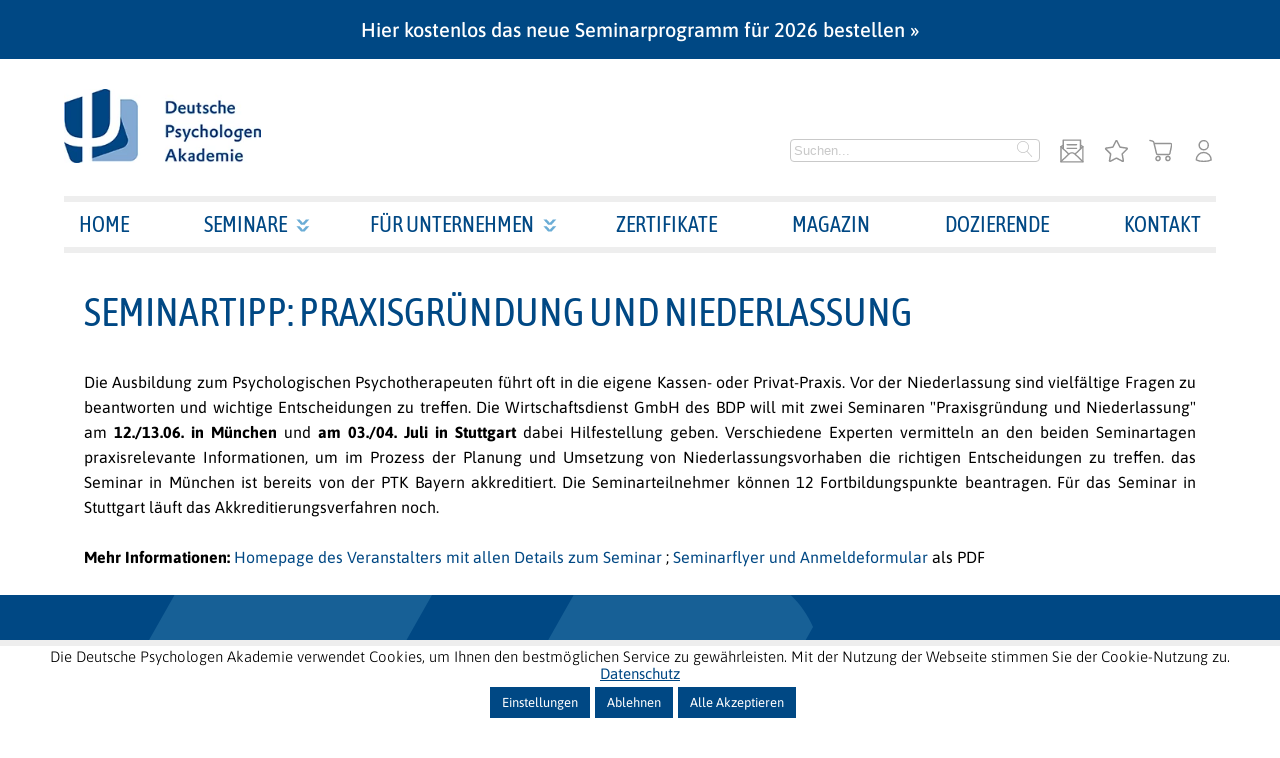

--- FILE ---
content_type: text/html; charset=UTF-8
request_url: https://www.psychologenakademie.de/fachbereiche/seminartipp-praxisgruendung-und-niederlassung/
body_size: 15465
content:
 <!DOCTYPE html>
<html lang="de">
<head>
<meta charset="UTF-8">
<meta name="viewport" content="width=device-width, initial-scale=1">
<link rel="profile" href="http://gmpg.org/xfn/11">
<link rel="manifest" href="/manifest.json">
<meta name="msapplication-TileImage" content="images/icons/icon-144x144.png">
<meta name="msapplication-TileColor" content="#FFFFFF">
<meta name="description" content="lll➤ Als Bildungseinrichtung des BDP ist die Deutsche Psychologen Akademie der führende Fort- und Weiterbildungsanbieter im Bereich der angewandten Psychologie in Deutschland. ✓ mehr als 450 Seminare ✓ bundesweit und online"/><style>@font-face{font-family:"Asap Condensed";font-style:italic;font-weight:200;font-display:swap;src:url(/wp-content/themes/dpa-twentyeighteen/fonts/asap-condensed/asap-condensed-latin-italic-200.woff2) format("woff2");unicode-range:U+0000-00FF,U+0131,U+0152-0153,U+02BB-02BC,U+02C6,U+02DA,U+02DC,U+0304,U+0308,U+0329,U+2000-206F,U+20AC,U+2122,U+2191,U+2193,U+2212,U+2215,U+FEFF,U+FFFD}@font-face{font-family:"Asap Condensed";font-style:italic;font-weight:300;font-display:swap;src:url(/wp-content/themes/dpa-twentyeighteen/fonts/asap-condensed/asap-condensed-latin-italic-300.woff2) format("woff2");unicode-range:U+0000-00FF,U+0131,U+0152-0153,U+02BB-02BC,U+02C6,U+02DA,U+02DC,U+0304,U+0308,U+0329,U+2000-206F,U+20AC,U+2122,U+2191,U+2193,U+2212,U+2215,U+FEFF,U+FFFD}@font-face{font-family:"Asap Condensed";font-style:italic;font-weight:400;font-display:swap;src:url(/wp-content/themes/dpa-twentyeighteen/fonts/asap-condensed/asap-condensed-latin-italic-400.woff2) format("woff2");unicode-range:U+0000-00FF,U+0131,U+0152-0153,U+02BB-02BC,U+02C6,U+02DA,U+02DC,U+0304,U+0308,U+0329,U+2000-206F,U+20AC,U+2122,U+2191,U+2193,U+2212,U+2215,U+FEFF,U+FFFD}@font-face{font-family:"Asap Condensed";font-style:italic;font-weight:500;font-display:swap;src:url(/wp-content/themes/dpa-twentyeighteen/fonts/asap-condensed/asap-condensed-latin-italic-500.woff2) format("woff2");unicode-range:U+0000-00FF,U+0131,U+0152-0153,U+02BB-02BC,U+02C6,U+02DA,U+02DC,U+0304,U+0308,U+0329,U+2000-206F,U+20AC,U+2122,U+2191,U+2193,U+2212,U+2215,U+FEFF,U+FFFD}@font-face{font-family:"Asap Condensed";font-style:italic;font-weight:600;font-display:swap;src:url(/wp-content/themes/dpa-twentyeighteen/fonts/asap-condensed/asap-condensed-latin-italic-600.woff2) format("woff2");unicode-range:U+0000-00FF,U+0131,U+0152-0153,U+02BB-02BC,U+02C6,U+02DA,U+02DC,U+0304,U+0308,U+0329,U+2000-206F,U+20AC,U+2122,U+2191,U+2193,U+2212,U+2215,U+FEFF,U+FFFD}@font-face{font-family:"Asap Condensed";font-style:italic;font-weight:700;font-display:swap;src:url(/wp-content/themes/dpa-twentyeighteen/fonts/asap-condensed/asap-condensed-latin-italic-700.woff2) format("woff2");unicode-range:U+0000-00FF,U+0131,U+0152-0153,U+02BB-02BC,U+02C6,U+02DA,U+02DC,U+0304,U+0308,U+0329,U+2000-206F,U+20AC,U+2122,U+2191,U+2193,U+2212,U+2215,U+FEFF,U+FFFD}@font-face{font-family:"Asap Condensed";font-style:italic;font-weight:800;font-display:swap;src:url(/wp-content/themes/dpa-twentyeighteen/fonts/asap-condensed/asap-condensed-latin-italic-800.woff2) format("woff2");unicode-range:U+0000-00FF,U+0131,U+0152-0153,U+02BB-02BC,U+02C6,U+02DA,U+02DC,U+0304,U+0308,U+0329,U+2000-206F,U+20AC,U+2122,U+2191,U+2193,U+2212,U+2215,U+FEFF,U+FFFD}@font-face{font-family:"Asap Condensed";font-style:italic;font-weight:900;font-display:swap;src:url(/wp-content/themes/dpa-twentyeighteen/fonts/asap-condensed/asap-condensed-latin-italic-900.woff2) format("woff2");unicode-range:U+0000-00FF,U+0131,U+0152-0153,U+02BB-02BC,U+02C6,U+02DA,U+02DC,U+0304,U+0308,U+0329,U+2000-206F,U+20AC,U+2122,U+2191,U+2193,U+2212,U+2215,U+FEFF,U+FFFD}@font-face{font-family:"Asap Condensed";font-style:normal;font-weight:200;font-display:swap;src:url(/wp-content/themes/dpa-twentyeighteen/fonts/asap-condensed/asap-condensed-latin-normal-200.woff2) format("woff2");unicode-range:U+0000-00FF,U+0131,U+0152-0153,U+02BB-02BC,U+02C6,U+02DA,U+02DC,U+0304,U+0308,U+0329,U+2000-206F,U+20AC,U+2122,U+2191,U+2193,U+2212,U+2215,U+FEFF,U+FFFD}@font-face{font-family:"Asap Condensed";font-style:normal;font-weight:300;font-display:swap;src:url(/wp-content/themes/dpa-twentyeighteen/fonts/asap-condensed/asap-condensed-latin-normal-300.woff2) format("woff2");unicode-range:U+0000-00FF,U+0131,U+0152-0153,U+02BB-02BC,U+02C6,U+02DA,U+02DC,U+0304,U+0308,U+0329,U+2000-206F,U+20AC,U+2122,U+2191,U+2193,U+2212,U+2215,U+FEFF,U+FFFD}@font-face{font-family:"Asap Condensed";font-style:normal;font-weight:400;font-display:swap;src:url(/wp-content/themes/dpa-twentyeighteen/fonts/asap-condensed/asap-condensed-latin-normal-400.woff2) format("woff2");unicode-range:U+0000-00FF,U+0131,U+0152-0153,U+02BB-02BC,U+02C6,U+02DA,U+02DC,U+0304,U+0308,U+0329,U+2000-206F,U+20AC,U+2122,U+2191,U+2193,U+2212,U+2215,U+FEFF,U+FFFD}@font-face{font-family:"Asap Condensed";font-style:normal;font-weight:500;font-display:swap;src:url(/wp-content/themes/dpa-twentyeighteen/fonts/asap-condensed/asap-condensed-latin-normal-500.woff2) format("woff2");unicode-range:U+0000-00FF,U+0131,U+0152-0153,U+02BB-02BC,U+02C6,U+02DA,U+02DC,U+0304,U+0308,U+0329,U+2000-206F,U+20AC,U+2122,U+2191,U+2193,U+2212,U+2215,U+FEFF,U+FFFD}@font-face{font-family:"Asap Condensed";font-style:normal;font-weight:600;font-display:swap;src:url(/wp-content/themes/dpa-twentyeighteen/fonts/asap-condensed/asap-condensed-latin-normal-600.woff2) format("woff2");unicode-range:U+0000-00FF,U+0131,U+0152-0153,U+02BB-02BC,U+02C6,U+02DA,U+02DC,U+0304,U+0308,U+0329,U+2000-206F,U+20AC,U+2122,U+2191,U+2193,U+2212,U+2215,U+FEFF,U+FFFD}@font-face{font-family:"Asap Condensed";font-style:normal;font-weight:700;font-display:swap;src:url(/wp-content/themes/dpa-twentyeighteen/fonts/asap-condensed/asap-condensed-latin-normal-700.woff2) format("woff2");unicode-range:U+0000-00FF,U+0131,U+0152-0153,U+02BB-02BC,U+02C6,U+02DA,U+02DC,U+0304,U+0308,U+0329,U+2000-206F,U+20AC,U+2122,U+2191,U+2193,U+2212,U+2215,U+FEFF,U+FFFD}@font-face{font-family:"Asap Condensed";font-style:normal;font-weight:800;font-display:swap;src:url(/wp-content/themes/dpa-twentyeighteen/fonts/asap-condensed/asap-condensed-latin-normal-800.woff2) format("woff2");unicode-range:U+0000-00FF,U+0131,U+0152-0153,U+02BB-02BC,U+02C6,U+02DA,U+02DC,U+0304,U+0308,U+0329,U+2000-206F,U+20AC,U+2122,U+2191,U+2193,U+2212,U+2215,U+FEFF,U+FFFD}@font-face{font-family:"Asap Condensed";font-style:normal;font-weight:900;font-display:swap;src:url(/wp-content/themes/dpa-twentyeighteen/fonts/asap-condensed/asap-condensed-latin-normal-900.woff2) format("woff2");unicode-range:U+0000-00FF,U+0131,U+0152-0153,U+02BB-02BC,U+02C6,U+02DA,U+02DC,U+0304,U+0308,U+0329,U+2000-206F,U+20AC,U+2122,U+2191,U+2193,U+2212,U+2215,U+FEFF,U+FFFD}@font-face{font-family:"Asap Condensed";font-style:italic;font-weight:200;font-display:swap;src:url(/wp-content/themes/dpa-twentyeighteen/fonts/asap-condensed/asap-condensed-latin-ext-italic-200.woff2) format("woff2");unicode-range:U+0100-02BA,U+02BD-02C5,U+02C7-02CC,U+02CE-02D7,U+02DD-02FF,U+0304,U+0308,U+0329,U+1D00-1DBF,U+1E00-1E9F,U+1EF2-1EFF,U+2020,U+20A0-20AB,U+20AD-20C0,U+2113,U+2C60-2C7F,U+A720-A7FF}@font-face{font-family:"Asap Condensed";font-style:italic;font-weight:300;font-display:swap;src:url(/wp-content/themes/dpa-twentyeighteen/fonts/asap-condensed/asap-condensed-latin-ext-italic-300.woff2) format("woff2");unicode-range:U+0100-02BA,U+02BD-02C5,U+02C7-02CC,U+02CE-02D7,U+02DD-02FF,U+0304,U+0308,U+0329,U+1D00-1DBF,U+1E00-1E9F,U+1EF2-1EFF,U+2020,U+20A0-20AB,U+20AD-20C0,U+2113,U+2C60-2C7F,U+A720-A7FF}@font-face{font-family:"Asap Condensed";font-style:italic;font-weight:400;font-display:swap;src:url(/wp-content/themes/dpa-twentyeighteen/fonts/asap-condensed/asap-condensed-latin-ext-italic-400.woff2) format("woff2");unicode-range:U+0100-02BA,U+02BD-02C5,U+02C7-02CC,U+02CE-02D7,U+02DD-02FF,U+0304,U+0308,U+0329,U+1D00-1DBF,U+1E00-1E9F,U+1EF2-1EFF,U+2020,U+20A0-20AB,U+20AD-20C0,U+2113,U+2C60-2C7F,U+A720-A7FF}@font-face{font-family:"Asap Condensed";font-style:italic;font-weight:500;font-display:swap;src:url(/wp-content/themes/dpa-twentyeighteen/fonts/asap-condensed/asap-condensed-latin-ext-italic-500.woff2) format("woff2");unicode-range:U+0100-02BA,U+02BD-02C5,U+02C7-02CC,U+02CE-02D7,U+02DD-02FF,U+0304,U+0308,U+0329,U+1D00-1DBF,U+1E00-1E9F,U+1EF2-1EFF,U+2020,U+20A0-20AB,U+20AD-20C0,U+2113,U+2C60-2C7F,U+A720-A7FF}@font-face{font-family:"Asap Condensed";font-style:italic;font-weight:600;font-display:swap;src:url(/wp-content/themes/dpa-twentyeighteen/fonts/asap-condensed/asap-condensed-latin-ext-italic-600.woff2) format("woff2");unicode-range:U+0100-02BA,U+02BD-02C5,U+02C7-02CC,U+02CE-02D7,U+02DD-02FF,U+0304,U+0308,U+0329,U+1D00-1DBF,U+1E00-1E9F,U+1EF2-1EFF,U+2020,U+20A0-20AB,U+20AD-20C0,U+2113,U+2C60-2C7F,U+A720-A7FF}@font-face{font-family:"Asap Condensed";font-style:italic;font-weight:700;font-display:swap;src:url(/wp-content/themes/dpa-twentyeighteen/fonts/asap-condensed/asap-condensed-latin-ext-italic-700.woff2) format("woff2");unicode-range:U+0100-02BA,U+02BD-02C5,U+02C7-02CC,U+02CE-02D7,U+02DD-02FF,U+0304,U+0308,U+0329,U+1D00-1DBF,U+1E00-1E9F,U+1EF2-1EFF,U+2020,U+20A0-20AB,U+20AD-20C0,U+2113,U+2C60-2C7F,U+A720-A7FF}@font-face{font-family:"Asap Condensed";font-style:italic;font-weight:800;font-display:swap;src:url(/wp-content/themes/dpa-twentyeighteen/fonts/asap-condensed/asap-condensed-latin-ext-italic-800.woff2) format("woff2");unicode-range:U+0100-02BA,U+02BD-02C5,U+02C7-02CC,U+02CE-02D7,U+02DD-02FF,U+0304,U+0308,U+0329,U+1D00-1DBF,U+1E00-1E9F,U+1EF2-1EFF,U+2020,U+20A0-20AB,U+20AD-20C0,U+2113,U+2C60-2C7F,U+A720-A7FF}@font-face{font-family:"Asap Condensed";font-style:italic;font-weight:900;font-display:swap;src:url(/wp-content/themes/dpa-twentyeighteen/fonts/asap-condensed/asap-condensed-latin-ext-italic-900.woff2) format("woff2");unicode-range:U+0100-02BA,U+02BD-02C5,U+02C7-02CC,U+02CE-02D7,U+02DD-02FF,U+0304,U+0308,U+0329,U+1D00-1DBF,U+1E00-1E9F,U+1EF2-1EFF,U+2020,U+20A0-20AB,U+20AD-20C0,U+2113,U+2C60-2C7F,U+A720-A7FF}@font-face{font-family:"Asap Condensed";font-style:normal;font-weight:200;font-display:swap;src:url(/wp-content/themes/dpa-twentyeighteen/fonts/asap-condensed/asap-condensed-latin-ext-normal-200.woff2) format("woff2");unicode-range:U+0100-02BA,U+02BD-02C5,U+02C7-02CC,U+02CE-02D7,U+02DD-02FF,U+0304,U+0308,U+0329,U+1D00-1DBF,U+1E00-1E9F,U+1EF2-1EFF,U+2020,U+20A0-20AB,U+20AD-20C0,U+2113,U+2C60-2C7F,U+A720-A7FF}@font-face{font-family:"Asap Condensed";font-style:normal;font-weight:300;font-display:swap;src:url(/wp-content/themes/dpa-twentyeighteen/fonts/asap-condensed/asap-condensed-latin-ext-normal-300.woff2) format("woff2");unicode-range:U+0100-02BA,U+02BD-02C5,U+02C7-02CC,U+02CE-02D7,U+02DD-02FF,U+0304,U+0308,U+0329,U+1D00-1DBF,U+1E00-1E9F,U+1EF2-1EFF,U+2020,U+20A0-20AB,U+20AD-20C0,U+2113,U+2C60-2C7F,U+A720-A7FF}@font-face{font-family:"Asap Condensed";font-style:normal;font-weight:400;font-display:swap;src:url(/wp-content/themes/dpa-twentyeighteen/fonts/asap-condensed/asap-condensed-latin-ext-normal-400.woff2) format("woff2");unicode-range:U+0100-02BA,U+02BD-02C5,U+02C7-02CC,U+02CE-02D7,U+02DD-02FF,U+0304,U+0308,U+0329,U+1D00-1DBF,U+1E00-1E9F,U+1EF2-1EFF,U+2020,U+20A0-20AB,U+20AD-20C0,U+2113,U+2C60-2C7F,U+A720-A7FF}@font-face{font-family:"Asap Condensed";font-style:normal;font-weight:500;font-display:swap;src:url(/wp-content/themes/dpa-twentyeighteen/fonts/asap-condensed/asap-condensed-latin-ext-normal-500.woff2) format("woff2");unicode-range:U+0100-02BA,U+02BD-02C5,U+02C7-02CC,U+02CE-02D7,U+02DD-02FF,U+0304,U+0308,U+0329,U+1D00-1DBF,U+1E00-1E9F,U+1EF2-1EFF,U+2020,U+20A0-20AB,U+20AD-20C0,U+2113,U+2C60-2C7F,U+A720-A7FF}@font-face{font-family:"Asap Condensed";font-style:normal;font-weight:600;font-display:swap;src:url(/wp-content/themes/dpa-twentyeighteen/fonts/asap-condensed/asap-condensed-latin-ext-normal-600.woff2) format("woff2");unicode-range:U+0100-02BA,U+02BD-02C5,U+02C7-02CC,U+02CE-02D7,U+02DD-02FF,U+0304,U+0308,U+0329,U+1D00-1DBF,U+1E00-1E9F,U+1EF2-1EFF,U+2020,U+20A0-20AB,U+20AD-20C0,U+2113,U+2C60-2C7F,U+A720-A7FF}@font-face{font-family:"Asap Condensed";font-style:normal;font-weight:700;font-display:swap;src:url(/wp-content/themes/dpa-twentyeighteen/fonts/asap-condensed/asap-condensed-latin-ext-normal-700.woff2) format("woff2");unicode-range:U+0100-02BA,U+02BD-02C5,U+02C7-02CC,U+02CE-02D7,U+02DD-02FF,U+0304,U+0308,U+0329,U+1D00-1DBF,U+1E00-1E9F,U+1EF2-1EFF,U+2020,U+20A0-20AB,U+20AD-20C0,U+2113,U+2C60-2C7F,U+A720-A7FF}@font-face{font-family:"Asap Condensed";font-style:normal;font-weight:800;font-display:swap;src:url(/wp-content/themes/dpa-twentyeighteen/fonts/asap-condensed/asap-condensed-latin-ext-normal-800.woff2) format("woff2");unicode-range:U+0100-02BA,U+02BD-02C5,U+02C7-02CC,U+02CE-02D7,U+02DD-02FF,U+0304,U+0308,U+0329,U+1D00-1DBF,U+1E00-1E9F,U+1EF2-1EFF,U+2020,U+20A0-20AB,U+20AD-20C0,U+2113,U+2C60-2C7F,U+A720-A7FF}@font-face{font-family:"Asap Condensed";font-style:normal;font-weight:900;font-display:swap;src:url(/wp-content/themes/dpa-twentyeighteen/fonts/asap-condensed/asap-condensed-latin-ext-normal-900.woff2) format("woff2");unicode-range:U+0100-02BA,U+02BD-02C5,U+02C7-02CC,U+02CE-02D7,U+02DD-02FF,U+0304,U+0308,U+0329,U+1D00-1DBF,U+1E00-1E9F,U+1EF2-1EFF,U+2020,U+20A0-20AB,U+20AD-20C0,U+2113,U+2C60-2C7F,U+A720-A7FF}
@font-face{font-family:"Asap";font-style:italic;font-weight:100 900;font-stretch:75% 125%;font-display:swap;src:url(/wp-content/themes/dpa-twentyeighteen/fonts/asap/asap-latin-italic.woff2) format("woff2");unicode-range:U+0000-00FF,U+0131,U+0152-0153,U+02BB-02BC,U+02C6,U+02DA,U+02DC,U+0304,U+0308,U+0329,U+2000-206F,U+20AC,U+2122,U+2191,U+2193,U+2212,U+2215,U+FEFF,U+FFFD}@font-face{font-family:"Asap";font-style:normal;font-weight:100 900;font-stretch:75% 125%;font-display:swap;src:url(/wp-content/themes/dpa-twentyeighteen/fonts/asap/asap-latin-normal.woff2) format("woff2");unicode-range:U+0000-00FF,U+0131,U+0152-0153,U+02BB-02BC,U+02C6,U+02DA,U+02DC,U+0304,U+0308,U+0329,U+2000-206F,U+20AC,U+2122,U+2191,U+2193,U+2212,U+2215,U+FEFF,U+FFFD}@font-face{font-family:"Asap";font-style:italic;font-weight:100 900;font-stretch:100%;font-display:swap;src:url(/wp-content/themes/dpa-twentyeighteen/fonts/asap/asap-latin-ext-italic.woff2) format("woff2");unicode-range:U+0100-02BA,U+02BD-02C5,U+02C7-02CC,U+02CE-02D7,U+02DD-02FF,U+0304,U+0308,U+0329,U+1D00-1DBF,U+1E00-1E9F,U+1EF2-1EFF,U+2020,U+20A0-20AB,U+20AD-20C0,U+2113,U+2C60-2C7F,U+A720-A7FF}@font-face{font-family:"Asap";font-style:normal;font-weight:100 900;font-stretch:75% 125%;font-display:swap;src:url(/wp-content/themes/dpa-twentyeighteen/fonts/asap/asap-latin-ext-normal.woff2) format("woff2");unicode-range:U+0100-02BA,U+02BD-02C5,U+02C7-02CC,U+02CE-02D7,U+02DD-02FF,U+0304,U+0308,U+0329,U+1D00-1DBF,U+1E00-1E9F,U+1EF2-1EFF,U+2020,U+20A0-20AB,U+20AD-20C0,U+2113,U+2C60-2C7F,U+A720-A7FF}@font-face{font-family:"Asap SemiCondensed";font-style:normal;font-weight:100 900;font-stretch:87.5%;font-display:swap;src:url(/wp-content/themes/dpa-twentyeighteen/fonts/asap/asap-latin-normal.woff2) format("woff2");unicode-range:U+0000-00FF,U+0131,U+0152-0153,U+02BB-02BC,U+02C6,U+02DA,U+02DC,U+0304,U+0308,U+0329,U+2000-206F,U+20AC,U+2122,U+2191,U+2193,U+2212,U+2215,U+FEFF,U+FFFD}@font-face{font-family:"Asap SemiCondensed";font-style:normal;font-weight:100 900;font-stretch:87.5%;font-display:swap;src:url(/wp-content/themes/dpa-twentyeighteen/fonts/asap/asap-latin-ext-normal.woff2) format("woff2");unicode-range:U+0100-02BA,U+02BD-02C5,U+02C7-02CC,U+02CE-02D7,U+02DD-02FF,U+0304,U+0308,U+0329,U+1D00-1DBF,U+1E00-1E9F,U+1EF2-1EFF,U+2020,U+20A0-20AB,U+20AD-20C0,U+2113,U+2C60-2C7F,U+A720-A7FF}
@font-face{font-family:"Roboto Serif";font-style:italic;font-weight:100 900;font-stretch:50% 150%;font-display:swap;src:url(/wp-content/themes/dpa-twentyeighteen/fonts/roboto-serif/roboto-serif-latin-italic.woff2) format("woff2");unicode-range:U+0000-00FF,U+0131,U+0152-0153,U+02BB-02BC,U+02C6,U+02DA,U+02DC,U+0304,U+0308,U+0329,U+2000-206F,U+20AC,U+2122,U+2191,U+2193,U+2212,U+2215,U+FEFF,U+FFFD}@font-face{font-family:"Roboto Serif";font-style:normal;font-weight:100 900;font-stretch:50% 150%;font-display:swap;src:url(/wp-content/themes/dpa-twentyeighteen/fonts/roboto-serif/roboto-serif-latin-normal.woff2) format("woff2");unicode-range:U+0000-00FF,U+0131,U+0152-0153,U+02BB-02BC,U+02C6,U+02DA,U+02DC,U+0304,U+0308,U+0329,U+2000-206F,U+20AC,U+2122,U+2191,U+2193,U+2212,U+2215,U+FEFF,U+FFFD}@font-face{font-family:"Roboto Serif";font-style:italic;font-weight:100 900;font-stretch:50% 150%;font-display:swap;src:url(/wp-content/themes/dpa-twentyeighteen/fonts/roboto-serif/roboto-serif-latin-ext-italic.woff) format("woff2");unicode-range:U+0100-02BA,U+02BD-02C5,U+02C7-02CC,U+02CE-02D7,U+02DD-02FF,U+0304,U+0308,U+0329,U+1D00-1DBF,U+1E00-1E9F,U+1EF2-1EFF,U+2020,U+20A0-20AB,U+20AD-20C0,U+2113,U+2C60-2C7F,U+A720-A7FF}@font-face{font-family:"Roboto Serif";font-style:normal;font-weight:100 900;font-stretch:50% 150%;font-display:swap;src:url(/wp-content/themes/dpa-twentyeighteen/fonts/roboto-serif/roboto-serif-latin-ext-normal.woff) format("woff2");unicode-range:U+0100-02BA,U+02BD-02C5,U+02C7-02CC,U+02CE-02D7,U+02DD-02FF,U+0304,U+0308,U+0329,U+1D00-1DBF,U+1E00-1E9F,U+1EF2-1EFF,U+2020,U+20A0-20AB,U+20AD-20C0,U+2113,U+2C60-2C7F,U+A720-A7FF}
.ad-banner,.ad-banner-spacer{align-items:center;display:flex;justify-content:center;font-weight:500;text-align:center;width:100%}@media(max-width: 767px){.ad-banner,.ad-banner-spacer{font-size:13px;height:51px}}@media(max-width: 479px){.ad-banner,.ad-banner-spacer{padding:0 13px}}@media(min-width: 480px)and (max-width: 767px){.ad-banner,.ad-banner-spacer{padding:0 22px}}@media(min-width: 768px)and (max-width: 1023px){.ad-banner,.ad-banner-spacer{font-size:16px;height:51px}}@media(min-width: 1152px){.ad-banner,.ad-banner-spacer{font-size:20px;height:59px}}@media(min-width: 1024px)and (max-width: 1151px){.ad-banner,.ad-banner-spacer{font-size:20px;height:59px}}.ad-banner a,.ad-banner-spacer a{margin:0 3px}.cat-beratung-supervision{background-color:#63b9e9;border-color:#63b9e9}.cat-beratung-supervision>h1,.cat-beratung-supervision h2,.cat-beratung-supervision h3,.cat-beratung-supervision div{color:#004884}.cat-default{background-color:#004884;border-color:#004884}.cat-default>h1,.cat-default h2,.cat-default h3,.cat-default div{color:#fff}.cat-coaching{background-color:#bcdcf5;border-color:#bcdcf5}.cat-coaching>h1,.cat-coaching h2,.cat-coaching h3,.cat-coaching div{color:#004884}.cat-gesundheitspsychologie{background-color:#ffe163;border-color:#ffe163}.cat-gesundheitspsychologie>h1,.cat-gesundheitspsychologie h2,.cat-gesundheitspsychologie h3,.cat-gesundheitspsychologie div{color:#004884}.cat-klinische-psychologie{background-color:#dae49b;border-color:#dae49b}.cat-klinische-psychologie>h1,.cat-klinische-psychologie h2,.cat-klinische-psychologie h3,.cat-klinische-psychologie div{color:#004884}.cat-notfallpsychologie{background-color:#ef776e;border-color:#ef776e}.cat-notfallpsychologie>h1,.cat-notfallpsychologie h2,.cat-notfallpsychologie h3,.cat-notfallpsychologie div{color:#fff}.cat-rechtspsychologie{background-color:#9b7c5f;border-color:#9b7c5f}.cat-rechtspsychologie>h1,.cat-rechtspsychologie h2,.cat-rechtspsychologie h3,.cat-rechtspsychologie div{color:#fff}.cat-schulpsychologie{background-color:#a26aa5;border-color:#a26aa5}.cat-schulpsychologie>h1,.cat-schulpsychologie h2,.cat-schulpsychologie h3,.cat-schulpsychologie div{color:#fff}.cat-verkehrspsychologie{background-color:#e6223d;border-color:#e6223d}.cat-verkehrspsychologie>h1,.cat-verkehrspsychologie h2,.cat-verkehrspsychologie h3,.cat-verkehrspsychologie div{color:#fff}.cat-wirtschaftspsychologie{background-color:#006d97;border-color:#006d97}.cat-wirtschaftspsychologie>h1,.cat-wirtschaftspsychologie h2,.cat-wirtschaftspsychologie h3,.cat-wirtschaftspsychologie div{color:#fff}.cat-fortbildungswoche{background-color:#63b9e9;border-color:#63b9e9}.cat-fortbildungswoche>h1,.cat-fortbildungswoche h2,.cat-fortbildungswoche h3,.cat-fortbildungswoche div{color:#004884}.cat-wissenswertes{background-color:#124680;border-color:#124680}.cat-wissenswertes>h1,.cat-wissenswertes h2,.cat-wissenswertes h3,.cat-wissenswertes div{color:#fff}.cat-coaching-color{color:#bcdcf5}.cat-default-color{color:#006d97}.cat-klinische-psychologie-color{color:#dae49b}.cat-rechtspsychologie-color{color:#9b7c5f}.cat-schulpsychologie-color{color:#a26aa5}.cat-verkehrspsychologie-color{color:#e6223d}.cat-wirtschaftspsychologie-color{color:#006d97}.cat-wissenswertes-color{color:#124680}.dpa-header .alert-text{color:#646464;font-size:13px}.dpa-header .nav-user-container{display:flex;margin-top:auto;position:relative}.dpa-header .account-hoverbox{background-color:#fff;border:2px solid #eee;box-shadow:0px 4px 5px 2px #929292;display:none;flex-flow:column;position:absolute;right:0;top:25px;z-index:1}.dpa-header .account-hoverbox a{display:flex;flex-direction:column;height:50px;justify-content:center;margin-top:auto;text-align:center;width:200px}.dpa-header .account-hoverbox a:hover{background-color:#eee}.dpa-header .nav-user-container:hover .account-hoverbox{display:flex}@media(max-width: 767px){.dpa-header .logo{height:50px}}@media(min-width: 768px)and (max-width: 1023px){.dpa-header .logo{height:50px}}@media(min-width: 1152px){.dpa-header .logo{height:74px}}@media(min-width: 1024px)and (max-width: 1151px){.dpa-header .logo{height:74px}}.dpa-header .dpa-header-right{display:flex;flex-direction:column}@media(max-width: 767px){.dpa-header .dpa-header-right{margin-top:10px}}@media(min-width: 768px)and (max-width: 1023px){.dpa-header .dpa-header-right{margin-top:10px}}@media(min-width: 1152px){.dpa-header .dpa-header-right{max-width:432px}}@media(min-width: 1024px)and (max-width: 1151px){.dpa-header .dpa-header-right{max-width:432px}}.dpa-header .navbar{display:flex;justify-content:space-between;position:relative}@media(max-width: 767px){.dpa-header .navbar{flex-flow:column;padding:15px 0}}@media(min-width: 768px)and (max-width: 1023px){.dpa-header .navbar{flex-flow:column;padding:15px 0}}@media(min-width: 1152px){.dpa-header .navbar{padding:30px 0}}@media(min-width: 1024px)and (max-width: 1151px){.dpa-header .navbar{padding:30px 0}}.dpa-header .navbar a,.dpa-header .navbar span{cursor:pointer;text-decoration:none}.dpa-header .navbar .navicon.fas,.dpa-header .navbar .navicon.fab{font-size:24px}@media(min-width: 1152px){.dpa-header .navbar .navicon{margin-left:20px}}@media(min-width: 1024px)and (max-width: 1151px){.dpa-header .navbar .navicon{margin-left:20px}}@media(max-width: 767px){.dpa-header .navbar .navicon svg{height:31px;width:31px}}@media(min-width: 768px)and (max-width: 1023px){.dpa-header .navbar .navicon svg{height:31px;width:31px}}.dpa-header .navbar .icon-container{display:flex;margin-top:auto}@media(max-width: 767px){.dpa-header .navbar .icon-container{margin-top:10px;justify-content:space-between}}@media(min-width: 768px)and (max-width: 1023px){.dpa-header .navbar .icon-container{margin-top:10px;justify-content:space-between}}@media(min-width: 1152px){.main-nav #toggle-main-menu{display:none}}@media(min-width: 1024px)and (max-width: 1151px){.main-nav #toggle-main-menu{display:none}}.main-menu,.main-menu-mobile{list-style:none;margin:0;padding:0}.main-menu ul,.main-menu-mobile ul{list-style:none;padding:0;margin:0}@media(max-width: 767px){.main-menu{display:none}}@media(min-width: 768px)and (max-width: 1023px){.main-menu{display:none}}@media(min-width: 1152px){.main-menu{display:flex;justify-content:space-between}.main-menu a{display:inline-block;color:#004884;font-family:Asap Condensed,sans-serif;font-size:22px;padding:10px 15px;text-decoration:none;text-transform:uppercase}.main-menu>.menu-item{position:relative}.main-menu>.menu-item:hover .sub-menu{display:flex}.main-menu>.menu-item>.sub-menu{background-color:#fff;border:2px solid #eee;border-top:none;box-shadow:0px 4px 4px 1px #929292;display:none;flex-flow:column;position:absolute;z-index:1}.main-menu>.menu-item>.sub-menu a{font-size:18px;width:100%}.main-menu>.menu-item>.sub-menu a:hover{background-color:#eee}.main-menu .menu-item-has-children:after{content:url('data:image/svg+xml,<svg width="14" height="13" viewBox="0 0 14 13" fill="none" xmlns="http://www.w3.org/2000/svg"><path d="M3.78816 0.5L6.8516 3.92114L9.92248 0.5H13.2462L8.61383 5.71626H5.09682L0.464478 0.5H3.78816ZM3.78816 7.28374L6.8516 10.6919L9.91504 7.28374H13.2387L8.61383 12.5H5.08195L0.464478 7.28374H3.78816Z" fill="%236BADD6"/></svg>');margin-left:-10px}}@media(min-width: 1024px)and (max-width: 1151px){.main-menu{display:flex;justify-content:space-between}.main-menu a{display:inline-block;color:#004884;font-family:Asap Condensed,sans-serif;font-size:22px;padding:10px 15px;text-decoration:none;text-transform:uppercase}.main-menu>.menu-item{position:relative}.main-menu>.menu-item:hover .sub-menu{display:flex}.main-menu>.menu-item>.sub-menu{background-color:#fff;border:2px solid #eee;border-top:none;box-shadow:0px 4px 4px 1px #929292;display:none;flex-flow:column;position:absolute;z-index:1}.main-menu>.menu-item>.sub-menu a{font-size:18px;width:100%}.main-menu>.menu-item>.sub-menu a:hover{background-color:#eee}.main-menu .menu-item-has-children:after{content:url('data:image/svg+xml,<svg width="14" height="13" viewBox="0 0 14 13" fill="none" xmlns="http://www.w3.org/2000/svg"><path d="M3.78816 0.5L6.8516 3.92114L9.92248 0.5H13.2462L8.61383 5.71626H5.09682L0.464478 0.5H3.78816ZM3.78816 7.28374L6.8516 10.6919L9.91504 7.28374H13.2387L8.61383 12.5H5.08195L0.464478 7.28374H3.78816Z" fill="%236BADD6"/></svg>');margin-left:-10px}}@media(min-width: 1152px){.main-menu-mobile{display:none}}@media(min-width: 1024px)and (max-width: 1151px){.main-menu-mobile{display:none}}@media(max-width: 767px){.main-menu-mobile{background-color:#fff;bottom:0;box-shadow:1px 0px 4px 0px rgba(0,0,0,.25);flex-direction:column;left:0;max-width:480px;padding-top:55px;position:fixed;overflow-x:hidden;overflow-y:auto;top:0;width:100%;z-index:100}.main-menu-mobile>li{position:relative}.main-menu-mobile>li>a{margin-left:20px}.main-menu-mobile>li svg{cursor:pointer;position:absolute;padding:14px;right:0;top:5px}.main-menu-mobile li{border-bottom:1px solid #82aad2;width:100%}.main-menu-mobile li:last-of-type{border-bottom:none}.main-menu-mobile li a{align-content:center;display:grid;color:#004884;font-family:"Asap SemiCondensed";font-size:25px;height:55px;width:100%}.main-menu-mobile .sub-menu{background-color:color-mix(in srgb, #BCDCF5, transparent 28%);border-top:1px solid #82aad2}.main-menu-mobile .sub-menu a{font-size:21px;margin-left:34px}.admin-bar .main-menu-mobile{top:var(--wp-admin--admin-bar--height)}.admin-bar #main-menu-mobile-header{top:calc(var(--wp-admin--admin-bar--height))}.admin-bar #main-menu-mobile-header #main-menu-cross{top:calc(var(--wp-admin--admin-bar--height) + 15px)}}@media(min-width: 768px)and (max-width: 1023px){.main-menu-mobile{background-color:#fff;bottom:0;box-shadow:1px 0px 4px 0px rgba(0,0,0,.25);flex-direction:column;left:0;max-width:480px;padding-top:55px;position:fixed;overflow-x:hidden;overflow-y:auto;top:0;width:100%;z-index:100}.main-menu-mobile>li{position:relative}.main-menu-mobile>li>a{margin-left:20px}.main-menu-mobile>li svg{cursor:pointer;position:absolute;padding:14px;right:0;top:5px}.main-menu-mobile li{border-bottom:1px solid #82aad2;width:100%}.main-menu-mobile li:last-of-type{border-bottom:none}.main-menu-mobile li a{align-content:center;display:grid;color:#004884;font-family:"Asap SemiCondensed";font-size:25px;height:55px;width:100%}.main-menu-mobile .sub-menu{background-color:color-mix(in srgb, #BCDCF5, transparent 28%);border-top:1px solid #82aad2}.main-menu-mobile .sub-menu a{font-size:21px;margin-left:34px}.admin-bar .main-menu-mobile{top:var(--wp-admin--admin-bar--height)}.admin-bar #main-menu-mobile-header{top:calc(var(--wp-admin--admin-bar--height))}.admin-bar #main-menu-mobile-header #main-menu-cross{top:calc(var(--wp-admin--admin-bar--height) + 15px)}}@media(max-width: 767px){#main-menu-mobile-header{align-content:center;background-color:#fff;border-bottom:1px solid #82aad2;color:#004884;display:grid;font-family:"Asap SemiCondensed";font-size:27px;font-weight:500;height:55px;left:0;padding-left:20px;max-width:480px;position:fixed;top:0;z-index:200;width:100%}}@media(min-width: 768px)and (max-width: 1023px){#main-menu-mobile-header{align-content:center;background-color:#fff;border-bottom:1px solid #82aad2;color:#004884;display:grid;font-family:"Asap SemiCondensed";font-size:27px;font-weight:500;height:55px;left:0;padding-left:20px;max-width:480px;position:fixed;top:0;z-index:200;width:100%}}@media(min-width: 1152px){#main-menu-mobile-header{display:none}}@media(min-width: 1024px)and (max-width: 1151px){#main-menu-mobile-header{display:none}}@media(max-width: 767px){#main-menu-mobile-header #main-menu-cross{cursor:pointer;left:calc(min(100%,480px) - 40px);top:15px}}@media(min-width: 768px)and (max-width: 1023px){#main-menu-mobile-header #main-menu-cross{cursor:pointer;left:calc(min(100%,480px) - 40px);top:15px}}.search-form{position:relative}@media(max-width: 767px){.search-form{background-color:#fff;padding:9px 20px;box-sizing:border-box;display:inline-block;width:calc(100% - 38px)}}@media(min-width: 768px)and (max-width: 1023px){.search-form{background-color:#fff;padding:9px 20px;box-sizing:border-box;display:inline-block;width:calc(100% - 38px)}}.search-form .search-field{color:#000;padding:3px;border-radius:4px;border:1px solid #c9c9c9}@media(max-width: 767px){.search-form .search-field{width:100%}}@media(min-width: 768px)and (max-width: 1023px){.search-form .search-field{width:100%}}@media(min-width: 1152px){.search-form .search-field{width:250px}}@media(min-width: 1024px)and (max-width: 1151px){.search-form .search-field{width:250px}}.search-form .search-field::placeholder{color:#c9c9c9}.search-form .search-submit{cursor:pointer;background:rgba(0,0,0,0);bottom:0;border:none;color:#c9c9c9;font-size:16px;outline:0;position:absolute;right:1px}@media(max-width: 767px){.search-form .search-submit{bottom:10px;right:21px}}@media(min-width: 768px)and (max-width: 1023px){.search-form .search-submit{bottom:10px;right:21px}}.search-form-menu{display:flex;justify-content:space-between}.search-form-menu .lnr-menu{cursor:pointer;padding:5px 5px}@media(min-width: 1152px){.search-form-menu{display:none}}@media(min-width: 1024px)and (max-width: 1151px){.search-form-menu{display:none}}@media(max-width: 767px){.search-form-top{display:none}}@media(min-width: 768px)and (max-width: 1023px){.search-form-top{display:none}}*{box-sizing:border-box}html,body{padding:0;font-family:Asap;font-size:16px}html{margin:0}body{margin:0 auto;overflow-x:hidden;width:100%}.top{flex-grow:1;width:100%}@media(min-width: 1152px){.top{margin:0 auto;max-width:1152px}}@media(min-width: 768px)and (max-width: 1151px){.top{margin:0 auto;max-width:1152px}}a{color:#004884;text-decoration:none}ul{line-height:160%}.dpa-hr{margin:0;background-color:#eee;height:6px;border:none;width:100%}.hidden{display:none !important;height:0 !important;margin:0 !important;visibility:hidden !important;width:0 !important}.visible{visibility:visible !important;height:auto !important}
@media (max-width: 479px) {.categories{flex-flow:column;margin-left:30px;margin-right:30px}.home .category:first-of-type{margin-top:20px}.dpa-info{background-size:100%;flex-flow:column-reverse}.dpa-info img{max-width:100%;width:100%}.dpa-customer-feedbacks{flex-flow:column}.frontpage-banners{flex-flow:column}.frontpage-banners .frontpage-banner{margin:10px 0;width:100%}.frontpage-banners .frontpage-banner:first-of-type{margin-top:20px}.frontpage-banners .frontpage-banner:last-of-type{margin-bottom:20px}.top{padding:0 5px}.category img{min-height:125px;max-height:100%}
}@media (min-width: 480px) and (max-width: 767px) {.categories{flex-flow:column;margin-left:30px;margin-right:30px}.home .category:first-of-type{margin-top:20px}.dpa-info{background-size:100%;flex-flow:column-reverse}.dpa-info img{max-width:100%;width:100%}.dpa-customer-feedbacks{flex-flow:column}.frontpage-banners{flex-flow:column}.frontpage-banners .frontpage-banner{margin:10px 0;width:100%}.frontpage-banners .frontpage-banner:first-of-type{margin-top:20px}.frontpage-banners .frontpage-banner:last-of-type{margin-bottom:20px}.top{padding:0 5px}.category img{min-height:195px;max-height:100%}
}@media (min-width: 768px) and (max-width: 1023px) {html{height:100%}body{flex-direction:column;display:flex;justify-content:space-between;min-height:calc(100% - 1px)}body{max-width:1023px}
}@media (min-width: 1024px)  and (max-width: 1151px) {html{height:100%}body{flex-direction:column;display:flex;justify-content:space-between;min-height:calc(100% - 1px)}body{max-width:1151px}
}@media (min-width: 1152px) {html{height:100%}body{flex-direction:column;display:flex;justify-content:space-between;min-height:calc(100% - 1px)}
}</style><title>Seminartipp: Praxisgründung und Niederlassung &#8211; Deutsche Psychologen Akademie</title>
<meta name='robots' content='max-image-preview:large' />
	<style>img:is([sizes="auto" i], [sizes^="auto," i]) { contain-intrinsic-size: 3000px 1500px }</style>
	<style id='classic-theme-styles-inline-css' type='text/css'>
/*! This file is auto-generated */
.wp-block-button__link{color:#fff;background-color:#32373c;border-radius:9999px;box-shadow:none;text-decoration:none;padding:calc(.667em + 2px) calc(1.333em + 2px);font-size:1.125em}.wp-block-file__button{background:#32373c;color:#fff;text-decoration:none}
</style>
<style id='dpa-block-accordion-element-style-inline-css' type='text/css'>
.blog-accordion-element{border-bottom:1px solid #004884;margin:40px 0}.blog-accordion-element__heading-container{align-items:center;display:flex;padding-bottom:20px}.blog-accordion-element__heading-container .info-icon{margin-right:14px}.blog-accordion-element__heading-container .arrow-icon-down,.blog-accordion-element__heading-container .arrow-icon-right{cursor:pointer;margin-left:auto}.blog-accordion-element__content p{line-height:160%;margin:0 0 20px}

</style>
<style id='dpa-block-blue-box-style-inline-css' type='text/css'>
.blog-blue-box{background-color:rgba(188,220,245,.29);display:flex;margin:25px 0}.blog-blue-box:before{background-color:#bcdcf5;content:" ";display:block;width:10px}.blog-blue-box h2,.blog-blue-box h3{color:#000;font-family:Roboto;font-style:italic;font-weight:700;line-height:160%;margin:0 0 18px}.blog-blue-box h2{font-size:18px}.blog-blue-box h3{font-size:16px}.blog-blue-box-content{padding:25px 25px 25px 40px;width:100%}

</style>
<style id='dpa-block-interview-style-inline-css' type='text/css'>
.wp-block-dpa-block-interview{width:100%}.blog-question{font-size:14px;font-weight:700}.blog-answer{align-items:center;background-color:#e5f4f7;border-radius:10px;display:flex;font-size:14px;margin-left:20px;padding:10px 20px;width:calc(100% - 20px)}.blog-answer:before{border-color:transparent #e5f4f7 transparent transparent;border-style:solid;border-width:10px 20px 10px 0;content:" ";display:flex;height:0;margin-left:-40px;margin-right:20px;width:0}

</style>
<style id='dpa-block-link-button-style-inline-css' type='text/css'>
.blog-link-button-container{background:#fff;border:1px solid #004682;border-radius:27px;max-width:450px;width:100%}.blog-link-button-container .link-button{color:#004884;display:inline-block;font-family:Asap;font-size:16px;font-style:normal;font-weight:400;line-height:160%;padding:5px 10px;text-align:center;text-decoration:none;width:100%}

</style>
<style id='dpa-block-quote-1-style-inline-css' type='text/css'>
.blog-quote-hr{border-bottom:none;border-top:1px solid #000;height:0;width:60%}.blog-quote-1-img{align-self:center;background-color:#fff;box-sizing:border-box;display:flex;margin-top:-25px;padding:0 20px;width:80px}.blog-quote-1{display:flex;flex-direction:column;margin:44px 0 19px}.blog-quote-1-quote{font-family:Roboto serif;font-style:italic;line-height:160%;margin:26px 0;text-align:center}.blog-quote-1-person{color:#7e7e7e;display:flex;font-size:14px;justify-content:center;line-height:160%;margin-bottom:26px;text-align:center}.blog-quote-1-person:before{content:"— ";margin-right:10px}

</style>
<style id='dpa-block-quote-2-style-inline-css' type='text/css'>
.blog-quote-2,.wp-block-dpa-block-quote-2{align-items:center;display:flex}.blog-quote-2-img{padding-right:15px}.blog-quote-2-quote{border-left:6px solid #eee;min-height:37px;padding-left:15px}

</style>
<style id='global-styles-inline-css' type='text/css'>
:root{--wp--preset--aspect-ratio--square: 1;--wp--preset--aspect-ratio--4-3: 4/3;--wp--preset--aspect-ratio--3-4: 3/4;--wp--preset--aspect-ratio--3-2: 3/2;--wp--preset--aspect-ratio--2-3: 2/3;--wp--preset--aspect-ratio--16-9: 16/9;--wp--preset--aspect-ratio--9-16: 9/16;--wp--preset--color--black: #000000;--wp--preset--color--cyan-bluish-gray: #abb8c3;--wp--preset--color--white: #ffffff;--wp--preset--color--pale-pink: #f78da7;--wp--preset--color--vivid-red: #cf2e2e;--wp--preset--color--luminous-vivid-orange: #ff6900;--wp--preset--color--luminous-vivid-amber: #fcb900;--wp--preset--color--light-green-cyan: #7bdcb5;--wp--preset--color--vivid-green-cyan: #00d084;--wp--preset--color--pale-cyan-blue: #8ed1fc;--wp--preset--color--vivid-cyan-blue: #0693e3;--wp--preset--color--vivid-purple: #9b51e0;--wp--preset--gradient--vivid-cyan-blue-to-vivid-purple: linear-gradient(135deg,rgba(6,147,227,1) 0%,rgb(155,81,224) 100%);--wp--preset--gradient--light-green-cyan-to-vivid-green-cyan: linear-gradient(135deg,rgb(122,220,180) 0%,rgb(0,208,130) 100%);--wp--preset--gradient--luminous-vivid-amber-to-luminous-vivid-orange: linear-gradient(135deg,rgba(252,185,0,1) 0%,rgba(255,105,0,1) 100%);--wp--preset--gradient--luminous-vivid-orange-to-vivid-red: linear-gradient(135deg,rgba(255,105,0,1) 0%,rgb(207,46,46) 100%);--wp--preset--gradient--very-light-gray-to-cyan-bluish-gray: linear-gradient(135deg,rgb(238,238,238) 0%,rgb(169,184,195) 100%);--wp--preset--gradient--cool-to-warm-spectrum: linear-gradient(135deg,rgb(74,234,220) 0%,rgb(151,120,209) 20%,rgb(207,42,186) 40%,rgb(238,44,130) 60%,rgb(251,105,98) 80%,rgb(254,248,76) 100%);--wp--preset--gradient--blush-light-purple: linear-gradient(135deg,rgb(255,206,236) 0%,rgb(152,150,240) 100%);--wp--preset--gradient--blush-bordeaux: linear-gradient(135deg,rgb(254,205,165) 0%,rgb(254,45,45) 50%,rgb(107,0,62) 100%);--wp--preset--gradient--luminous-dusk: linear-gradient(135deg,rgb(255,203,112) 0%,rgb(199,81,192) 50%,rgb(65,88,208) 100%);--wp--preset--gradient--pale-ocean: linear-gradient(135deg,rgb(255,245,203) 0%,rgb(182,227,212) 50%,rgb(51,167,181) 100%);--wp--preset--gradient--electric-grass: linear-gradient(135deg,rgb(202,248,128) 0%,rgb(113,206,126) 100%);--wp--preset--gradient--midnight: linear-gradient(135deg,rgb(2,3,129) 0%,rgb(40,116,252) 100%);--wp--preset--font-size--small: 13px;--wp--preset--font-size--medium: 20px;--wp--preset--font-size--large: 36px;--wp--preset--font-size--x-large: 42px;--wp--preset--spacing--20: 0.44rem;--wp--preset--spacing--30: 0.67rem;--wp--preset--spacing--40: 1rem;--wp--preset--spacing--50: 1.5rem;--wp--preset--spacing--60: 2.25rem;--wp--preset--spacing--70: 3.38rem;--wp--preset--spacing--80: 5.06rem;--wp--preset--shadow--natural: 6px 6px 9px rgba(0, 0, 0, 0.2);--wp--preset--shadow--deep: 12px 12px 50px rgba(0, 0, 0, 0.4);--wp--preset--shadow--sharp: 6px 6px 0px rgba(0, 0, 0, 0.2);--wp--preset--shadow--outlined: 6px 6px 0px -3px rgba(255, 255, 255, 1), 6px 6px rgba(0, 0, 0, 1);--wp--preset--shadow--crisp: 6px 6px 0px rgba(0, 0, 0, 1);}:where(.is-layout-flex){gap: 0.5em;}:where(.is-layout-grid){gap: 0.5em;}body .is-layout-flex{display: flex;}.is-layout-flex{flex-wrap: wrap;align-items: center;}.is-layout-flex > :is(*, div){margin: 0;}body .is-layout-grid{display: grid;}.is-layout-grid > :is(*, div){margin: 0;}:where(.wp-block-columns.is-layout-flex){gap: 2em;}:where(.wp-block-columns.is-layout-grid){gap: 2em;}:where(.wp-block-post-template.is-layout-flex){gap: 1.25em;}:where(.wp-block-post-template.is-layout-grid){gap: 1.25em;}.has-black-color{color: var(--wp--preset--color--black) !important;}.has-cyan-bluish-gray-color{color: var(--wp--preset--color--cyan-bluish-gray) !important;}.has-white-color{color: var(--wp--preset--color--white) !important;}.has-pale-pink-color{color: var(--wp--preset--color--pale-pink) !important;}.has-vivid-red-color{color: var(--wp--preset--color--vivid-red) !important;}.has-luminous-vivid-orange-color{color: var(--wp--preset--color--luminous-vivid-orange) !important;}.has-luminous-vivid-amber-color{color: var(--wp--preset--color--luminous-vivid-amber) !important;}.has-light-green-cyan-color{color: var(--wp--preset--color--light-green-cyan) !important;}.has-vivid-green-cyan-color{color: var(--wp--preset--color--vivid-green-cyan) !important;}.has-pale-cyan-blue-color{color: var(--wp--preset--color--pale-cyan-blue) !important;}.has-vivid-cyan-blue-color{color: var(--wp--preset--color--vivid-cyan-blue) !important;}.has-vivid-purple-color{color: var(--wp--preset--color--vivid-purple) !important;}.has-black-background-color{background-color: var(--wp--preset--color--black) !important;}.has-cyan-bluish-gray-background-color{background-color: var(--wp--preset--color--cyan-bluish-gray) !important;}.has-white-background-color{background-color: var(--wp--preset--color--white) !important;}.has-pale-pink-background-color{background-color: var(--wp--preset--color--pale-pink) !important;}.has-vivid-red-background-color{background-color: var(--wp--preset--color--vivid-red) !important;}.has-luminous-vivid-orange-background-color{background-color: var(--wp--preset--color--luminous-vivid-orange) !important;}.has-luminous-vivid-amber-background-color{background-color: var(--wp--preset--color--luminous-vivid-amber) !important;}.has-light-green-cyan-background-color{background-color: var(--wp--preset--color--light-green-cyan) !important;}.has-vivid-green-cyan-background-color{background-color: var(--wp--preset--color--vivid-green-cyan) !important;}.has-pale-cyan-blue-background-color{background-color: var(--wp--preset--color--pale-cyan-blue) !important;}.has-vivid-cyan-blue-background-color{background-color: var(--wp--preset--color--vivid-cyan-blue) !important;}.has-vivid-purple-background-color{background-color: var(--wp--preset--color--vivid-purple) !important;}.has-black-border-color{border-color: var(--wp--preset--color--black) !important;}.has-cyan-bluish-gray-border-color{border-color: var(--wp--preset--color--cyan-bluish-gray) !important;}.has-white-border-color{border-color: var(--wp--preset--color--white) !important;}.has-pale-pink-border-color{border-color: var(--wp--preset--color--pale-pink) !important;}.has-vivid-red-border-color{border-color: var(--wp--preset--color--vivid-red) !important;}.has-luminous-vivid-orange-border-color{border-color: var(--wp--preset--color--luminous-vivid-orange) !important;}.has-luminous-vivid-amber-border-color{border-color: var(--wp--preset--color--luminous-vivid-amber) !important;}.has-light-green-cyan-border-color{border-color: var(--wp--preset--color--light-green-cyan) !important;}.has-vivid-green-cyan-border-color{border-color: var(--wp--preset--color--vivid-green-cyan) !important;}.has-pale-cyan-blue-border-color{border-color: var(--wp--preset--color--pale-cyan-blue) !important;}.has-vivid-cyan-blue-border-color{border-color: var(--wp--preset--color--vivid-cyan-blue) !important;}.has-vivid-purple-border-color{border-color: var(--wp--preset--color--vivid-purple) !important;}.has-vivid-cyan-blue-to-vivid-purple-gradient-background{background: var(--wp--preset--gradient--vivid-cyan-blue-to-vivid-purple) !important;}.has-light-green-cyan-to-vivid-green-cyan-gradient-background{background: var(--wp--preset--gradient--light-green-cyan-to-vivid-green-cyan) !important;}.has-luminous-vivid-amber-to-luminous-vivid-orange-gradient-background{background: var(--wp--preset--gradient--luminous-vivid-amber-to-luminous-vivid-orange) !important;}.has-luminous-vivid-orange-to-vivid-red-gradient-background{background: var(--wp--preset--gradient--luminous-vivid-orange-to-vivid-red) !important;}.has-very-light-gray-to-cyan-bluish-gray-gradient-background{background: var(--wp--preset--gradient--very-light-gray-to-cyan-bluish-gray) !important;}.has-cool-to-warm-spectrum-gradient-background{background: var(--wp--preset--gradient--cool-to-warm-spectrum) !important;}.has-blush-light-purple-gradient-background{background: var(--wp--preset--gradient--blush-light-purple) !important;}.has-blush-bordeaux-gradient-background{background: var(--wp--preset--gradient--blush-bordeaux) !important;}.has-luminous-dusk-gradient-background{background: var(--wp--preset--gradient--luminous-dusk) !important;}.has-pale-ocean-gradient-background{background: var(--wp--preset--gradient--pale-ocean) !important;}.has-electric-grass-gradient-background{background: var(--wp--preset--gradient--electric-grass) !important;}.has-midnight-gradient-background{background: var(--wp--preset--gradient--midnight) !important;}.has-small-font-size{font-size: var(--wp--preset--font-size--small) !important;}.has-medium-font-size{font-size: var(--wp--preset--font-size--medium) !important;}.has-large-font-size{font-size: var(--wp--preset--font-size--large) !important;}.has-x-large-font-size{font-size: var(--wp--preset--font-size--x-large) !important;}
:where(.wp-block-post-template.is-layout-flex){gap: 1.25em;}:where(.wp-block-post-template.is-layout-grid){gap: 1.25em;}
:where(.wp-block-columns.is-layout-flex){gap: 2em;}:where(.wp-block-columns.is-layout-grid){gap: 2em;}
:root :where(.wp-block-pullquote){font-size: 1.5em;line-height: 1.6;}
</style>
<link rel='stylesheet' id='cookie-law-info-css' href='https://www.psychologenakademie.de/wp-content/plugins/cookie-law-info/legacy/public/css/cookie-law-info-public.css?ver=1695118739' type='text/css' media='none' onload="if(media!='all')media='all'" />
<link rel='stylesheet' id='cookie-law-info-gdpr-css' href='https://www.psychologenakademie.de/wp-content/plugins/cookie-law-info/legacy/public/css/cookie-law-info-gdpr.css?ver=1695118739' type='text/css' media='none' onload="if(media!='all')media='all'" />
<style id='woocommerce-inline-inline-css' type='text/css'>
.woocommerce form .form-row .required { visibility: visible; }
</style>
<link rel='stylesheet' id='brands-styles-css' href='https://www.psychologenakademie.de/wp-content/plugins/woocommerce/assets/css/brands.css?ver=1738156117' type='text/css' media='none' onload="if(media!='all')media='all'" />
<link rel='stylesheet' id='datepicker-css' href='https://www.psychologenakademie.de/wp-content/themes/dpa-twentyeighteen/js/datepicker/datepicker.css?ver=1676542477' type='text/css' media='none' onload="if(media!='all')media='all'" />
<link rel='stylesheet' id='dpa-base-css' href='https://www.psychologenakademie.de/wp-content/themes/dpa-twentyeighteen/css/style.css?ver=1764163241' type='text/css' media='none' onload="if(media!='all')media='all'" />
<link rel='stylesheet' id='dpa-320-css' href='https://www.psychologenakademie.de/wp-content/themes/dpa-twentyeighteen/css/style-320.css?ver=1761123619' type='text/css' media='none' onload="if(media!='(max-width: 479px)') media='(max-width: 479px)'" />
<link rel='stylesheet' id='dpa-480-css' href='https://www.psychologenakademie.de/wp-content/themes/dpa-twentyeighteen/css/style-480.css?ver=1761123619' type='text/css' media='none' onload="if(media!='(min-width: 480px) and (max-width: 767px)') media='(min-width: 480px) and (max-width: 767px)'" />
<link rel='stylesheet' id='dpa-768-css' href='https://www.psychologenakademie.de/wp-content/themes/dpa-twentyeighteen/css/style-768.css?ver=1761123619' type='text/css' media='none' onload="if(media!='(min-width: 768px) and (max-width: 1023px)') media='(min-width: 768px) and (max-width: 1023px)'" />
<link rel='stylesheet' id='dpa-1024-css' href='https://www.psychologenakademie.de/wp-content/themes/dpa-twentyeighteen/css/style-1024.css?ver=1761123619' type='text/css' media='none' onload="if(media!='(min-width: 1024px)  and (max-width: 1151px)') media='(min-width: 1024px)  and (max-width: 1151px)'" />
<link rel='stylesheet' id='dpa-1152-css' href='https://www.psychologenakademie.de/wp-content/themes/dpa-twentyeighteen/css/style-1152.css?ver=1761123619' type='text/css' media='none' onload="if(media!='(min-width: 1152px)') media='(min-width: 1152px)'" />
	<noscript><style>.woocommerce-product-gallery{ opacity: 1 !important; }</style></noscript>
	<link rel="shortcut icon" href="https://www.psychologenakademie.de/wp-content/themes/dpa-twentyeighteen/favicon.ico" type="image/x-icon" /><script type="application/ld+json">
{
  "@context": "http://schema.org",
  "@type": "Organization",
  "url": "https://www.psychologenakademie.de",
  "logo": "https://www.psychologenakademie.de/images/icon-152x152.png",
  "name": "Deutsche Psychologen Akademie GmbH",
  "contactPoint": {
    "@type": "ContactPoint",
    "telephone": "+4930 2091660",
    "contactType": "Customer service",
    "availableLanguage": "German"
  },
  "potentialAction": {
    "@type": "SearchAction",
    "target": "https://www.psychologenakademie.de/?s={search_term_string}",
    "query-input": "required name=search_term_string"
  },
  "address": {
    "@type": "PostalAddress",
    "streetAddress": "Am Köllnischen Park 2",
    "addressLocality": "Berlin",
    "addressRegion": "Berlin",
    "postalCode": "10179 ",
    "addressCountry": "DE"
  },
  "sameAs" : [ 
    "https://www.xing.com/companies/deutschepsychologenakademiegmbh"
  ]
}
</script></head><body class="wp-singular post-template-default single single-post postid-6834 single-format-standard wp-theme-dpa-twentyeighteen theme-dpa-twentyeighteen woocommerce-no-js">
      <a href="https://www.psychologenakademie.de/broschuerenbestellung/" target="_blank" class="ad-banner" 
        style="
            background-color: #004884;
            color: #ffffff;
                    "
    >
        Hier kostenlos das neue Seminarprogramm für 2026 bestellen »    </a>
  <div class="top">
    <header class="dpa-header">
    <div class="navbar" title="Deutsche Psychologen Akademie">
    <a href="/"><img src="https://www.psychologenakademie.de/wp-content/themes/dpa-twentyeighteen/images/logo-dpa.webp" alt="Deutsche Psychologen Akademie" class="logo"></a>
    <div class="dpa-header-right">
        <div class="alert-text"></div>
        <div class="icon-container">
        <div class="search-form-top">
            
<form id="search-form" role="search" method="get" class="search-form" action="https://www.psychologenakademie.de/">
	<input type="search" id="search-form-696dfb62ce9ee" class="search-field" placeholder="Suchen..." value="" name="s" />
	<button type="submit" class="search-submit lnr-magnifier" aria-label="Starte Suche">
		<svg version="1.1" xmlns="http://www.w3.org/2000/svg" xmlns:xlink="http://www.w3.org/1999/xlink" width="16" height="16" viewBox="0 0 20 20">
			<path fill="#c9c9c9" d="M18.869 19.162l-5.943-6.484c1.339-1.401 2.075-3.233 2.075-5.178 0-2.003-0.78-3.887-2.197-5.303s-3.3-2.197-5.303-2.197-3.887 0.78-5.303 2.197-2.197 3.3-2.197 5.303 0.78 3.887 2.197 5.303 3.3 2.197 5.303 2.197c1.726 0 3.362-0.579 4.688-1.645l5.943 6.483c0.099 0.108 0.233 0.162 0.369 0.162 0.121 0 0.242-0.043 0.338-0.131 0.204-0.187 0.217-0.503 0.031-0.706zM1 7.5c0-3.584 2.916-6.5 6.5-6.5s6.5 2.916 6.5 6.5-2.916 6.5-6.5 6.5-6.5-2.916-6.5-6.5z"></path>
		</svg>
	</button>
</form>
        </div>
        <a href="/newsletter-anmeldung/" class="navicon" aria-label="Newsletter">
            <svg xmlns="http://www.w3.org/2000/svg" width="24" height="24" fill="none" viewBox="0 0 24 24">
                <path stroke="#949494" stroke-linecap="round" stroke-linejoin="round" stroke-width="1.4" d="m15.043 15.143 7.837-7.484m-21.882 0 7.821 7.484M22.88 22.61l-7.853-7.498a4.455 4.455 0 0 0-6.177 0L.998 22.61"/>
                <path stroke="#949494" stroke-linecap="round" stroke-linejoin="round" stroke-width="1.4" d="M3.318 6.199.998 7.705v15.167H22.88V7.659l-2.182-1.337"/>
                <path stroke="#949494" stroke-linecap="round" stroke-linejoin="round" stroke-width="1.4" d="M20.56 9.81V1.128H3.318V9.81M7.19 5.692h9.328M7.19 9.365h9.328"/>
            </svg>
        </a>
        <a href="https://www.psychologenakademie.de/kundenbereich/merkzettel/" class="navicon" aria-label="Merkzettel"><svg id="header-filled-heart" class=" hidden" version="1.1" xmlns="http://www.w3.org/2000/svg" xmlns:xlink="http://www.w3.org/1999/xlink" width="24" height="24" x="0px" y="0px" viewBox="10 10 40 40" xml:space="preserve"><path style="fill:#949494" d="M19.8,47.8c-0.4,0-0.7-0.1-1-0.3c-0.6-0.4-0.8-1.1-0.7-1.8l2-10.5L12.3,28c-0.5-0.5-0.7-1.2-0.5-1.8 s0.8-1.1,1.5-1.2l10.6-1.3l4.5-9.6c0.3-0.6,0.9-1,1.6-1s1.3,0.4,1.6,1l4.5,9.6l10.6,1.3c0.7,0.1,1.3,0.6,1.5,1.2s0,1.4-0.5,1.8l-7.8,7.3l2,10.5c0.1,0.7-0.1,1.4-0.7,1.8c-0.6,0.4-1.3,0.5-1.9,0.1l-9.3-5.1l-9.3,5.1C20.3,47.8,20.1,47.8,19.8,47.8z"/></svg><svg id="header-empty-heart" class="" version="1.1" xmlns="http://www.w3.org/2000/svg" xmlns:xlink="http://www.w3.org/1999/xlink" width="24" height="24" fill="none" viewBox="0 0 24 24" xml:space="preserve"><path stroke="#949494" stroke-linecap="round" stroke-linejoin="round" stroke-width="1.5" d="m12.958 2.005 2.885 5.85c.09.17.25.3.44.32l6.448.94c.48.07.679.67.33 1.01l-4.662 4.55c-.14.14-.2.33-.17.52l1.098 6.43a.59.59 0 0 1-.859.62l-5.76-3.04a.592.592 0 0 0-.549 0l-5.76 3.04a.592.592 0 0 1-.858-.62l1.098-6.43a.588.588 0 0 0-.17-.52l-4.662-4.55a.592.592 0 0 1 .33-1.01l6.449-.94c.19-.03.359-.15.439-.32l2.885-5.85a.59.59 0 0 1 1.058 0h-.01Z"/></svg></a><a href="https://www.psychologenakademie.de/warenkorb/" class="navicon" aria-label="Warenkorb"><svg version="1.1" xmlns="http://www.w3.org/2000/svg" xmlns:xlink="http://www.w3.org/1999/xlink" width="24" height="24" viewBox="0 0 24 25" fill="\none"\n><path stroke="#949494" stroke-linecap="round" stroke-linejoin="round" stroke-width="1.5" d="m1.58 1.535 2.606.65c.689.17 1.228.72 1.398 1.41l2.775 11.53c.16.61.709 1.03 1.338 1.03h11.26a1.37 1.37 0 0 0 1.338-1.06l1.837-8.71c.2-.87-.45-1.7-1.338-1.7H6.073m3.893 17.79a2.148 2.148 0 0 0 2.146-2.15c0-1.187-.96-2.15-2.146-2.15a2.148 2.148 0 0 0-2.146 2.15c0 1.187.96 2.15 2.146 2.15Zm10.302 0a2.148 2.148 0 0 0 2.147-2.15c0-1.187-.961-2.15-2.147-2.15a2.148 2.148 0 0 0-2.146 2.15c0 1.187.961 2.15 2.146 2.15Z"/></svg></a>            <div class="nav-user-container">
            <a href="https://www.psychologenakademie.de/kundenbereich/" class="navicon" aria-label="Kundenbereich">
                <svg version="1.1" xmlns="http://www.w3.org/2000/svg" xmlns:xlink="http://www.w3.org/1999/xlink" width="24" height="24" viewBox="0 0 17 24" fill="none"><path stroke="#949494" stroke-linecap="round" stroke-linejoin="round" stroke-width="1.45" d="M8.224 10.8a4.586 4.586 0 0 0 4.582-4.59 4.586 4.586 0 0 0-4.582-4.59 4.586 4.586 0 0 0-4.582 4.59 4.586 4.586 0 0 0 4.582 4.59Z"/><path stroke="#949494" stroke-linecap="round" stroke-linejoin="round" stroke-width="1.41" d="M15.67 20.93c0-4.12-3.334-7.46-7.446-7.46-4.113 0-7.438 3.34-7.438 7.46 0 0 2.636 1.47 7.448 1.47 4.811 0 7.447-1.47 7.447-1.47h-.01Z"/></svg>            </a>
            <div class="account-hoverbox">
                                <a href="https://www.psychologenakademie.de/kundenbereich/">Login</a>
                            </div>
            </div>
                </div>
    </div>
    </div>
</header><hr class="dpa-hr">
<nav class="main-nav" role="navigation">
    <div class="search-form-menu">
    <span id="main-menu-button" class="navicon lnr-menu">
        <svg version="1.1" xmlns="http://www.w3.org/2000/svg" xmlns:xlink="http://www.w3.org/1999/xlink" width="28" height="28" viewBox="0 0 20 20"><path fill="#949494" d="M17.5 6h-15c-0.276 0-0.5-0.224-0.5-0.5s0.224-0.5 0.5-0.5h15c0.276 0 0.5 0.224 0.5 0.5s-0.224 0.5-0.5 0.5z"></path><path fill="#949494" d="M17.5 11h-15c-0.276 0-0.5-0.224-0.5-0.5s0.224-0.5 0.5-0.5h15c0.276 0 0.5 0.224 0.5 0.5s-0.224 0.5-0.5 0.5z"></path><path fill="#949494" d="M17.5 16h-15c-0.276 0-0.5-0.224-0.5-0.5s0.224-0.5 0.5-0.5h15c0.276 0 0.5 0.224 0.5 0.5s-0.224 0.5-0.5 0.5z"></path></svg>    </span>
    
<form id="search-form" role="search" method="get" class="search-form" action="https://www.psychologenakademie.de/">
	<input type="search" id="search-form-696dfb62cedc1" class="search-field" placeholder="Suchen..." value="" name="s" />
	<button type="submit" class="search-submit lnr-magnifier" aria-label="Starte Suche">
		<svg version="1.1" xmlns="http://www.w3.org/2000/svg" xmlns:xlink="http://www.w3.org/1999/xlink" width="16" height="16" viewBox="0 0 20 20">
			<path fill="#c9c9c9" d="M18.869 19.162l-5.943-6.484c1.339-1.401 2.075-3.233 2.075-5.178 0-2.003-0.78-3.887-2.197-5.303s-3.3-2.197-5.303-2.197-3.887 0.78-5.303 2.197-2.197 3.3-2.197 5.303 0.78 3.887 2.197 5.303 3.3 2.197 5.303 2.197c1.726 0 3.362-0.579 4.688-1.645l5.943 6.483c0.099 0.108 0.233 0.162 0.369 0.162 0.121 0 0.242-0.043 0.338-0.131 0.204-0.187 0.217-0.503 0.031-0.706zM1 7.5c0-3.584 2.916-6.5 6.5-6.5s6.5 2.916 6.5 6.5-2.916 6.5-6.5 6.5-6.5-2.916-6.5-6.5z"></path>
		</svg>
	</button>
</form>
    </div>
    <div id="main-menu-mobile-header" class="hidden">
        <span class="main-menu-mobile-header__title">Menü</span>
        <span id="main-menu-cross" style="position: fixed; ">
            <svg width="25" height="24" viewBox="0 0 25 24" fill="none" xmlns="http://www.w3.org/2000/svg">
                <path d="M22.75 2L2.75 22" stroke="#004682" stroke-width="4" stroke-linecap="round"/>
                <path d="M2.75 2L22.75 22" stroke="#004682" stroke-width="4" stroke-linecap="round"/>
            </svg>
        </span>
    </div>
    <template id="main-menu-mobile-arrow-up">
        <svg class="hidden" width="56" height="44" viewBox="0 0 28 16" fill="none" xmlns="http://www.w3.org/2000/svg">
            <path d="M2 14L14 3L26 14" stroke="#004682" stroke-width="4" stroke-linecap="round"/>
        </svg>
    </template>
    <template id="main-menu-mobile-arrow-down">
        <svg width="56" height="44" viewBox="0 0 28 16" fill="none" xmlns="http://www.w3.org/2000/svg">
            <path d="M26 2L14 13L2 2" stroke="#004682" stroke-width="4" stroke-linecap="round"/>
        </svg>
    </template>
    <ul id="main-menu" class="main-menu"><li id="menu-item-728" class="menu-item menu-item-type-custom menu-item-object-custom menu-item-728"><a href="/">Home</a></li>
<li id="menu-item-36" class="menu-item menu-item-type-post_type menu-item-object-page menu-item-has-children menu-item-36"><a href="https://www.psychologenakademie.de/seminaruebersicht/">Seminare</a>
<ul class="sub-menu">
	<li id="menu-item-71765" class="menu-item menu-item-type-custom menu-item-object-custom menu-item-71765"><a href="https://www.psychologenakademie.de/seminare/klinische-psychologie/">Klinische Psychologie/ Psychotherapie</a></li>
	<li id="menu-item-71766" class="menu-item menu-item-type-custom menu-item-object-custom menu-item-71766"><a href="https://www.psychologenakademie.de/seminare/gesundheitspsychologie/">Gesundheitspsychologie</a></li>
	<li id="menu-item-71767" class="menu-item menu-item-type-custom menu-item-object-custom menu-item-71767"><a href="https://www.psychologenakademie.de/seminare/wirtschaftspsychologie/">Wirtschaftspsychologie</a></li>
	<li id="menu-item-71769" class="menu-item menu-item-type-custom menu-item-object-custom menu-item-71769"><a href="https://www.psychologenakademie.de/seminare/coaching/">Coaching</a></li>
	<li id="menu-item-71768" class="menu-item menu-item-type-custom menu-item-object-custom menu-item-71768"><a href="https://www.psychologenakademie.de/seminare/rechtspsychologie/">Rechtspsychologie</a></li>
	<li id="menu-item-71770" class="menu-item menu-item-type-custom menu-item-object-custom menu-item-71770"><a href="https://www.psychologenakademie.de/seminare/notfallpsychologie/">Notfallpsychologie</a></li>
	<li id="menu-item-71771" class="menu-item menu-item-type-custom menu-item-object-custom menu-item-71771"><a href="https://www.psychologenakademie.de/seminare/schulpsychologie/">Schulpsychologie</a></li>
	<li id="menu-item-71772" class="menu-item menu-item-type-custom menu-item-object-custom menu-item-71772"><a href="https://www.psychologenakademie.de/seminare/verkehrspsychologie/">Verkehrspsychologie</a></li>
	<li id="menu-item-72674" class="menu-item menu-item-type-custom menu-item-object-custom menu-item-72674"><a href="https://www.psychologenakademie.de/seminare/fortbildungswoche/">Fortbildungswochen</a></li>
</ul>
</li>
<li id="menu-item-3328" class="menu-item menu-item-type-custom menu-item-object-custom menu-item-has-children menu-item-3328"><a href="#">Für Unternehmen</a>
<ul class="sub-menu">
	<li id="menu-item-6738" class="menu-item menu-item-type-post_type menu-item-object-dpa_bgm_inhouse menu-item-6738"><a href="https://www.psychologenakademie.de/unternehmen/inhouse-seminare/">Inhouse Seminare</a></li>
	<li id="menu-item-23024" class="menu-item menu-item-type-custom menu-item-object-custom menu-item-23024"><a href="https://www.psychologenakademie.de/hr-und-managementberatung/">HR- &#038; Management-<br>beratung</a></li>
	<li id="menu-item-6739" class="menu-item menu-item-type-post_type menu-item-object-dpa_bgm_inhouse menu-item-6739"><a href="https://www.psychologenakademie.de/unternehmen/beratung/">Training &#038; Beratung</a></li>
</ul>
</li>
<li id="menu-item-742" class="menu-item menu-item-type-post_type menu-item-object-page menu-item-742"><a href="https://www.psychologenakademie.de/zertifikate/">Zertifikate</a></li>
<li id="menu-item-62680" class="menu-item menu-item-type-custom menu-item-object-custom menu-item-62680"><a href="https://www.psychologenakademie.de/magazin/">Magazin</a></li>
<li id="menu-item-741" class="menu-item menu-item-type-post_type menu-item-object-page menu-item-741"><a href="https://www.psychologenakademie.de/dozenten/">Dozierende</a></li>
<li id="menu-item-740" class="menu-item menu-item-type-post_type menu-item-object-page menu-item-740"><a href="https://www.psychologenakademie.de/kontakt/">Kontakt</a></li>
</ul><ul id="main-menu-mobile" class="main-menu-mobile hidden"><li id="menu-item-63533" class="menu-item menu-item-type-custom menu-item-object-custom menu-item-has-children menu-item-63533"><a href="/seminaruebersicht/">Seminare</a>
<ul class="sub-menu">
	<li id="menu-item-63535" class="menu-item menu-item-type-custom menu-item-object-custom menu-item-63535"><a href="/seminare/klinische-psychologie/">Klinische Psychologie/ Psychotherapie</a></li>
	<li id="menu-item-63536" class="menu-item menu-item-type-custom menu-item-object-custom menu-item-63536"><a href="/seminare/gesundheitspsychologie/">Gesundheitspsychologie</a></li>
	<li id="menu-item-63537" class="menu-item menu-item-type-custom menu-item-object-custom menu-item-63537"><a href="/seminare/wirtschaftspsychologie/">Wirtschaftspsychologie</a></li>
	<li id="menu-item-63539" class="menu-item menu-item-type-custom menu-item-object-custom menu-item-63539"><a href="/seminare/coaching/">Coaching</a></li>
	<li id="menu-item-63538" class="menu-item menu-item-type-custom menu-item-object-custom menu-item-63538"><a href="/seminare/rechtspsychologie/">Rechtspsychologie</a></li>
	<li id="menu-item-63541" class="menu-item menu-item-type-custom menu-item-object-custom menu-item-63541"><a href="/seminare/notfallpsychologie/">Notfallpsychologie</a></li>
	<li id="menu-item-63542" class="menu-item menu-item-type-custom menu-item-object-custom menu-item-63542"><a href="/seminare/schulpsychologie/">Schulpsychologie</a></li>
	<li id="menu-item-63540" class="menu-item menu-item-type-custom menu-item-object-custom menu-item-63540"><a href="/seminare/verkehrspsychologie/">Verkehrspsychologie</a></li>
	<li id="menu-item-63543" class="menu-item menu-item-type-custom menu-item-object-custom menu-item-63543"><a href="/seminare/fortbildungswoche/">Fortbildungswochen</a></li>
</ul>
</li>
<li id="menu-item-63544" class="menu-item menu-item-type-custom menu-item-object-custom menu-item-has-children menu-item-63544"><a href="#">Für Unternehmen</a>
<ul class="sub-menu">
	<li id="menu-item-63545" class="menu-item menu-item-type-custom menu-item-object-custom menu-item-63545"><a href="/unternehmen/inhouse-seminare/">Inhouse Seminare</a></li>
	<li id="menu-item-63547" class="menu-item menu-item-type-custom menu-item-object-custom menu-item-63547"><a href="/hr-und-managementberatung/">HR- &#038; Managementberatung</a></li>
	<li id="menu-item-63546" class="menu-item menu-item-type-custom menu-item-object-custom menu-item-63546"><a href="/unternehmen/beratung/">Training &#038; Beratung</a></li>
</ul>
</li>
<li id="menu-item-63548" class="menu-item menu-item-type-custom menu-item-object-custom menu-item-63548"><a href="/zertifikate/">Zertifikate</a></li>
<li id="menu-item-63549" class="menu-item menu-item-type-custom menu-item-object-custom menu-item-63549"><a href="/dozenten/">Dozierende</a></li>
<li id="menu-item-63550" class="menu-item menu-item-type-custom menu-item-object-custom menu-item-63550"><a href="/magazin/">Magazin</a></li>
<li id="menu-item-63551" class="menu-item menu-item-type-custom menu-item-object-custom menu-item-63551"><a href="/kontakt/">Kontakt</a></li>
</ul></nav>
<hr class="dpa-hr">
<main id="main" class="site-main" role="main">
    <h1 class="dpa-h1">Seminartipp: Praxisgründung und Niederlassung</h1><div class="post-content"><p align="justify">Die Ausbildung zum Psychologischen Psychotherapeuten führt oft in die eigene Kassen- oder Privat-Praxis. Vor der Niederlassung sind vielfältige Fragen zu beantworten und wichtige Entscheidungen zu treffen. Die Wirtschaftsdienst GmbH des BDP will mit zwei Seminaren "Praxisgründung und Niederlassung" am <strong>12./13.06. in München</strong> und <strong>am 03./04. Juli in Stuttgart</strong> dabei Hilfestellung geben. Verschiedene Experten vermitteln an den beiden Seminartagen praxisrelevante Informationen, um im Prozess der Planung und Umsetzung von Niederlassungsvorhaben die richtigen Entscheidungen zu treffen. das Seminar in München ist bereits von der PTK Bayern akkreditiert. Die Seminarteilnehmer können 12 Fortbildungspunkte beantragen. Für das Seminar in Stuttgart läuft das Akkreditierungsverfahren noch.</p>

<p align="justify"><strong>Mehr Informationen: </strong><a target="_blank" href="http://www.bdp-wirtschaftsdienst.de/existenzgruenderseminar/" rel="noopener noreferrer">Homepage des Veranstalters mit allen Details zum Seminar</a> ; <a target="_blank" href="http://www.bdp-wirtschaftsdienst.de/wpress/wp-content/uploads/2015/05/wd105601_Seminarprospekt_20150501-WEB.pdf" rel="noopener noreferrer">Seminarflyer und Anmeldeformular</a> als PDF</p></div></main><!-- #main -->

</div><!-- top -->
<footer>
    <ul id="footer-menu" class="footer-menu"><li id="menu-item-746" class="menu-item menu-item-type-custom menu-item-object-custom menu-item-has-children menu-item-746"><a href="#">Fachbereiche</a>
<ul class="sub-menu">
	<li id="menu-item-748" class="menu-item menu-item-type-taxonomy menu-item-object-product_cat menu-item-748"><a href="https://www.psychologenakademie.de/seminare/klinische-psychologie/">Weiterbildung Klinische Psychologie</a></li>
	<li id="menu-item-747" class="menu-item menu-item-type-taxonomy menu-item-object-product_cat menu-item-747"><a href="https://www.psychologenakademie.de/seminare/gesundheitspsychologie/">Weiterbildung  Gesundheitspsychologie</a></li>
	<li id="menu-item-749" class="menu-item menu-item-type-taxonomy menu-item-object-product_cat menu-item-749"><a href="https://www.psychologenakademie.de/seminare/notfallpsychologie/">Weiterbildung  Notfallpsychologie</a></li>
	<li id="menu-item-9093" class="menu-item menu-item-type-custom menu-item-object-custom menu-item-9093"><a href="https://www.psychologenakademie.de/seminare/rechtspsychologie/">Weiterbildung Rechtspsychologie</a></li>
</ul>
</li>
<li id="menu-item-771" class="menu-item menu-item-type-custom menu-item-object-custom menu-item-has-children menu-item-771"><a href="#">Fachbereiche</a>
<ul class="sub-menu">
	<li id="menu-item-750" class="menu-item menu-item-type-taxonomy menu-item-object-product_cat menu-item-750"><a href="https://www.psychologenakademie.de/seminare/verkehrspsychologie/">Weiterbildung  Verkehrspsychologie</a></li>
	<li id="menu-item-751" class="menu-item menu-item-type-taxonomy menu-item-object-product_cat menu-item-751"><a href="https://www.psychologenakademie.de/seminare/wirtschaftspsychologie/">Weiterbildung Wirtschaftspsychologie</a></li>
	<li id="menu-item-7020" class="menu-item menu-item-type-custom menu-item-object-custom menu-item-7020"><a href="/seminare/coaching/">Weiterbildung Coaching</a></li>
	<li id="menu-item-7022" class="menu-item menu-item-type-custom menu-item-object-custom menu-item-7022"><a href="/seminare/schulpsychologie/">Weiterbildung Schulpsychologie</a></li>
</ul>
</li>
<li id="menu-item-772" class="menu-item menu-item-type-custom menu-item-object-custom menu-item-has-children menu-item-772"><a href="#">Beliebte Ausbildungen</a>
<ul class="sub-menu">
	<li id="menu-item-778" class="menu-item menu-item-type-custom menu-item-object-custom menu-item-778"><a href="/weiterbildung/traumatherapie-ausbildung/">Traumatherapie Ausbildung</a></li>
	<li id="menu-item-779" class="menu-item menu-item-type-custom menu-item-object-custom menu-item-779"><a href="/weiterbildung/hypnotherapie-ausbildung/">Hypnotherapie Ausbildung</a></li>
	<li id="menu-item-780" class="menu-item menu-item-type-custom menu-item-object-custom menu-item-780"><a href="/weiterbildung/sexualtherapie-ausbildung/">Sexualtherapie Ausbildung</a></li>
	<li id="menu-item-781" class="menu-item menu-item-type-custom menu-item-object-custom menu-item-781"><a href="/weiterbildung/achtsamkeit-ausbildung/">Achtsamkeit Ausbildung</a></li>
	<li id="menu-item-18676" class="menu-item menu-item-type-custom menu-item-object-custom menu-item-18676"><a href="https://www.psychologenakademie.de/weiterbildung/weiterbildung-personalwesen/">Fortbildung Personalwesen</a></li>
	<li id="menu-item-47755" class="menu-item menu-item-type-custom menu-item-object-custom menu-item-47755"><a href="https://www.psychologenakademie.de/weiterbildung/weiterbildung-schmerztherapie/">Weiterbildung Schmerztherapie</a></li>
	<li id="menu-item-47756" class="menu-item menu-item-type-custom menu-item-object-custom menu-item-47756"><a href="https://www.psychologenakademie.de/weiterbildung/seminare-kinder-und-jugendlichenpsychotherapie/">Seminare Kinder- und Jugendlichenpsychotherapie</a></li>
</ul>
</li>
<li id="menu-item-784" class="menu-item menu-item-type-custom menu-item-object-custom menu-item-has-children menu-item-784"><a href="#">Fortbildungswochen</a>
<ul class="sub-menu">
	<li id="menu-item-55846" class="menu-item menu-item-type-custom menu-item-object-custom menu-item-55846"><a href="https://www.psychologenakademie.de/seminar/berliner-fortbildungswoche-body-soul-5/">Berliner Fortbildungswoche Body &#038; Soul 2026</a></li>
	<li id="menu-item-72657" class="menu-item menu-item-type-custom menu-item-object-custom menu-item-72657"><a href="https://www.psychologenakademie.de/seminar/berliner-sommerakademie-2026/">Berliner Sommerakademie 2026</a></li>
	<li id="menu-item-72658" class="menu-item menu-item-type-custom menu-item-object-custom menu-item-72658"><a href="https://www.psychologenakademie.de/seminar/berliner-fortbildungswoche-psychotherapie-2026/">Berliner Fortbildungswoche Psychotherapie 2026</a></li>
	<li id="menu-item-72659" class="menu-item menu-item-type-custom menu-item-object-custom menu-item-72659"><a href="https://www.psychologenakademie.de/seminar/workshoptage-yoga-und-psychologie-3/">Workshoptage Yoga und Psychologie 2026</a></li>
	<li id="menu-item-72660" class="menu-item menu-item-type-custom menu-item-object-custom menu-item-72660"><a href="https://www.psychologenakademie.de/seminar/fortbildungswoche-notfaelle-und-krisen-6/">Fortbildungswoche Notfälle und Krisen 2026</a></li>
	<li id="menu-item-72661" class="menu-item menu-item-type-custom menu-item-object-custom menu-item-72661"><a href="https://www.psychologenakademie.de/seminar/perspektive-personal-2026/">Perspektive Personal 2026</a></li>
</ul>
</li>
<li id="menu-item-3413" class="menu-item menu-item-type-custom menu-item-object-custom menu-item-has-children menu-item-3413"><a href="#">Weitere Leistungen</a>
<ul class="sub-menu">
	<li id="menu-item-61113" class="menu-item menu-item-type-post_type menu-item-object-page menu-item-61113"><a href="https://www.psychologenakademie.de/vorteile-fuer-bdp-mitglieder/">Vorteile BDP-Mitglieder</a></li>
	<li id="menu-item-67526" class="menu-item menu-item-type-custom menu-item-object-custom menu-item-67526"><a href="https://www.psychologenakademie.de/weiterbildung/online-vortraege/">Online-Vorträge</a></li>
	<li id="menu-item-45371" class="menu-item menu-item-type-custom menu-item-object-custom menu-item-45371"><a href="https://www.psychologenakademie.de/bildungszeit/">Bildungszeit</a></li>
	<li id="menu-item-3414" class="menu-item menu-item-type-custom menu-item-object-custom menu-item-3414"><a href="/unternehmen/inhouse-seminare/">Inhouse Seminare</a></li>
	<li id="menu-item-3415" class="menu-item menu-item-type-custom menu-item-object-custom menu-item-3415"><a href="/unternehmen/beratung/">Psychologische Dienstleistungen/Beratung</a></li>
	<li id="menu-item-3416" class="menu-item menu-item-type-custom menu-item-object-custom menu-item-3416"><a href="/zertifikate/">Zertifizierungen</a></li>
	<li id="menu-item-7531" class="menu-item menu-item-type-post_type menu-item-object-page menu-item-7531"><a href="https://www.psychologenakademie.de/expertenregister/">Expertenregister</a></li>
</ul>
</li>
<li id="menu-item-759" class="menu-item menu-item-type-custom menu-item-object-custom menu-item-has-children menu-item-759"><a href="#">Deutsche Psychologen Akademie</a>
<ul class="sub-menu">
	<li id="menu-item-762" class="menu-item menu-item-type-post_type menu-item-object-page menu-item-762"><a href="https://www.psychologenakademie.de/impressum/">Impressum</a></li>
	<li id="menu-item-763" class="menu-item menu-item-type-post_type menu-item-object-page menu-item-763"><a href="https://www.psychologenakademie.de/ueber-uns/">Über uns</a></li>
	<li id="menu-item-23558" class="menu-item menu-item-type-post_type menu-item-object-page menu-item-23558"><a href="https://www.psychologenakademie.de/stellenangebote/">Stellenangebote</a></li>
	<li id="menu-item-7818" class="menu-item menu-item-type-post_type menu-item-object-page menu-item-7818"><a href="https://www.psychologenakademie.de/broschuerenbestellung/">Seminarprogramm gratis bestellen</a></li>
	<li id="menu-item-24137" class="menu-item menu-item-type-custom menu-item-object-custom menu-item-24137"><a href="https://www.psychologenakademie.de/newsletter-anmeldung/">Newsletter Anmeldung</a></li>
	<li id="menu-item-764" class="menu-item menu-item-type-post_type menu-item-object-page menu-item-privacy-policy menu-item-764"><a rel="privacy-policy" href="https://www.psychologenakademie.de/datenschutzerklaerung/">Datenschutz</a></li>
	<li id="menu-item-761" class="menu-item menu-item-type-post_type menu-item-object-page menu-item-761"><a href="https://www.psychologenakademie.de/agb/">AGB</a></li>
	<li id="menu-item-9982" class="menu-item menu-item-type-post_type menu-item-object-page menu-item-9982"><a href="https://www.psychologenakademie.de/haeufige-fragen/">Häufige Fragen</a></li>
	<li id="menu-item-882" class="menu-item menu-item-type-post_type menu-item-object-page menu-item-882"><a href="https://www.psychologenakademie.de/bildnachweise/">Bildnachweise</a></li>
</ul>
</li>
</ul></footer>
<script type="text/javascript" src="https://www.psychologenakademie.de/wp-includes/js/jquery/jquery.min.js?ver=1700467858" id="jquery-core-js"></script>
<script type="text/javascript" src="https://www.psychologenakademie.de/wp-includes/js/jquery/jquery-migrate.min.js?ver=1695118739" id="jquery-migrate-js"></script>
<script type="text/javascript" id="cookie-law-info-js-extra">
/* <![CDATA[ */
var Cli_Data = {"nn_cookie_ids":[],"cookielist":[],"non_necessary_cookies":[],"ccpaEnabled":"","ccpaRegionBased":"","ccpaBarEnabled":"","strictlyEnabled":["necessary","obligatoire"],"ccpaType":"gdpr","js_blocking":"","custom_integration":"","triggerDomRefresh":"","secure_cookies":""};
var cli_cookiebar_settings = {"animate_speed_hide":"500","animate_speed_show":"500","background":"#FFF","border":"#b1a6a6c2","border_on":"","button_1_button_colour":"#004884","button_1_button_hover":"#003a6a","button_1_link_colour":"#fff","button_1_as_button":"1","button_1_new_win":"","button_2_button_colour":"#004884","button_2_button_hover":"#003a6a","button_2_link_colour":"#004884","button_2_as_button":"","button_2_hidebar":"","button_3_button_colour":"#004884","button_3_button_hover":"#003a6a","button_3_link_colour":"#fff","button_3_as_button":"1","button_3_new_win":"","button_4_button_colour":"#004884","button_4_button_hover":"#003a6a","button_4_link_colour":"#fff","button_4_as_button":"1","button_7_button_colour":"#004884","button_7_button_hover":"#003a6a","button_7_link_colour":"#fff","button_7_as_button":"1","button_7_new_win":"","font_family":"inherit","header_fix":"","notify_animate_hide":"1","notify_animate_show":"","notify_div_id":"#cookie-law-info-bar","notify_position_horizontal":"right","notify_position_vertical":"bottom","scroll_close":"","scroll_close_reload":"","accept_close_reload":"1","reject_close_reload":"1","showagain_tab":"1","showagain_background":"#fff","showagain_border":"#000","showagain_div_id":"#cookie-law-info-again","showagain_x_position":"20px","text":"#000","show_once_yn":"","show_once":"10000","logging_on":"","as_popup":"","popup_overlay":"1","bar_heading_text":"","cookie_bar_as":"banner","popup_showagain_position":"bottom-right","widget_position":"left"};
var log_object = {"ajax_url":"https:\/\/www.psychologenakademie.de\/wp-admin\/admin-ajax.php"};
/* ]]> */
</script>
<script type="text/javascript" src="https://www.psychologenakademie.de/wp-content/plugins/cookie-law-info/legacy/public/js/cookie-law-info-public.js?ver=1720601243" id="cookie-law-info-js"></script>
<script type="text/javascript" src="https://www.psychologenakademie.de/wp-content/plugins/woocommerce/assets/js/jquery-blockui/jquery.blockUI.min.js?ver=1695118739" id="jquery-blockui-js" defer="defer" data-wp-strategy="defer"></script>
<script type="text/javascript" id="wc-add-to-cart-js-extra">
/* <![CDATA[ */
var wc_add_to_cart_params = {"ajax_url":"\/wp-admin\/admin-ajax.php","wc_ajax_url":"\/?wc-ajax=%%endpoint%%","i18n_view_cart":"Warenkorb anzeigen","cart_url":"https:\/\/www.psychologenakademie.de\/warenkorb\/","is_cart":"","cart_redirect_after_add":"no"};
/* ]]> */
</script>
<script type="text/javascript" src="https://www.psychologenakademie.de/wp-content/plugins/woocommerce/assets/js/frontend/add-to-cart.min.js?ver=1738156117" id="wc-add-to-cart-js" defer="defer" data-wp-strategy="defer"></script>
<script type="text/javascript" src="https://www.psychologenakademie.de/wp-content/plugins/woocommerce/assets/js/js-cookie/js.cookie.min.js?ver=1720601243" id="js-cookie-js" defer="defer" data-wp-strategy="defer"></script>
<script type="text/javascript" id="woocommerce-js-extra">
/* <![CDATA[ */
var woocommerce_params = {"ajax_url":"\/wp-admin\/admin-ajax.php","wc_ajax_url":"\/?wc-ajax=%%endpoint%%","i18n_password_show":"Show password","i18n_password_hide":"Hide password"};
/* ]]> */
</script>
<script type="text/javascript" src="https://www.psychologenakademie.de/wp-content/plugins/woocommerce/assets/js/frontend/woocommerce.min.js?ver=1756980502" id="woocommerce-js" defer="defer" data-wp-strategy="defer"></script>
<script type="text/javascript" src="https://www.psychologenakademie.de/wp-content/plugins/woocommerce/assets/js/sourcebuster/sourcebuster.min.js?ver=1720601243" id="sourcebuster-js-js"></script>
<script type="text/javascript" id="wc-order-attribution-js-extra">
/* <![CDATA[ */
var wc_order_attribution = {"params":{"lifetime":1.0e-5,"session":30,"base64":false,"ajaxurl":"https:\/\/www.psychologenakademie.de\/wp-admin\/admin-ajax.php","prefix":"wc_order_attribution_","allowTracking":true},"fields":{"source_type":"current.typ","referrer":"current_add.rf","utm_campaign":"current.cmp","utm_source":"current.src","utm_medium":"current.mdm","utm_content":"current.cnt","utm_id":"current.id","utm_term":"current.trm","utm_source_platform":"current.plt","utm_creative_format":"current.fmt","utm_marketing_tactic":"current.tct","session_entry":"current_add.ep","session_start_time":"current_add.fd","session_pages":"session.pgs","session_count":"udata.vst","user_agent":"udata.uag"}};
/* ]]> */
</script>
<script type="text/javascript" src="https://www.psychologenakademie.de/wp-content/plugins/woocommerce/assets/js/frontend/order-attribution.min.js?ver=1751546946" id="wc-order-attribution-js"></script>
<script type="text/javascript" src="https://www.psychologenakademie.de/wp-content/themes/dpa-twentyeighteen/js/dpa-boot.js?ver=1676542477" id="dpa-boot-js"></script>
<script type="text/javascript" src="https://www.psychologenakademie.de/wp-content/themes/dpa-twentyeighteen/js/datepicker/datepicker.min.js?ver=1676542477" id="datapicker-js"></script>
<script type="text/javascript" src="https://www.psychologenakademie.de/wp-content/themes/dpa-twentyeighteen/js/dpa-inputs.js?ver=1764163241" id="dpa-inputs-js"></script>
<script type="text/javascript" src="https://www.psychologenakademie.de/wp-content/themes/dpa-twentyeighteen/js/dpa.bundle.js?ver=1764163241" id="dpa-bundle-js"></script>
<script type="speculationrules">
{"prefetch":[{"source":"document","where":{"and":[{"href_matches":"\/*"},{"not":{"href_matches":["\/wp-*.php","\/wp-admin\/*","\/wp-content\/uploads\/*","\/wp-content\/*","\/wp-content\/plugins\/*","\/wp-content\/themes\/dpa-twentyeighteen\/*","\/*\\?(.+)"]}},{"not":{"selector_matches":"a[rel~=\"nofollow\"]"}},{"not":{"selector_matches":".no-prefetch, .no-prefetch a"}}]},"eagerness":"conservative"}]}
</script>
<!--googleoff: all--><div id="cookie-law-info-bar" data-nosnippet="true"><span>Die Deutsche Psychologen Akademie verwendet Cookies, um Ihnen den bestmöglichen Service zu gewährleisten. Mit der Nutzung der Webseite stimmen Sie der Cookie-Nutzung zu. <a href="/datenschutzerklaerung/" id="CONSTANT_OPEN_URL" target="_blank" class="cli-plugin-main-link">Datenschutz</a><br />
<a role='button' class="medium cli-plugin-button cli-plugin-main-button cli_settings_button">Einstellungen</a><a role='button' id="cookie_action_close_header_reject" class="medium cli-plugin-button cli-plugin-main-button cookie_action_close_header_reject cli_action_button wt-cli-reject-btn" data-cli_action="reject">Ablehnen</a><a id="wt-cli-accept-all-btn" role='button' data-cli_action="accept_all" class="wt-cli-element medium cli-plugin-button wt-cli-accept-all-btn cookie_action_close_header cli_action_button">Alle Akzeptieren</a> </span></div><div id="cookie-law-info-again" data-nosnippet="true"><span id="cookie_hdr_showagain">Cookie Einstellungen</span></div><div class="cli-modal" data-nosnippet="true" id="cliSettingsPopup" tabindex="-1" role="dialog" aria-labelledby="cliSettingsPopup" aria-hidden="true">
  <div class="cli-modal-dialog" role="document">
	<div class="cli-modal-content cli-bar-popup">
		  <button type="button" class="cli-modal-close" id="cliModalClose">
			<svg class="" viewBox="0 0 24 24"><path d="M19 6.41l-1.41-1.41-5.59 5.59-5.59-5.59-1.41 1.41 5.59 5.59-5.59 5.59 1.41 1.41 5.59-5.59 5.59 5.59 1.41-1.41-5.59-5.59z"></path><path d="M0 0h24v24h-24z" fill="none"></path></svg>
			<span class="wt-cli-sr-only">Schließen</span>
		  </button>
		  <div class="cli-modal-body">
			<div class="cli-container-fluid cli-tab-container">
	<div class="cli-row">
		<div class="cli-col-12 cli-align-items-stretch cli-px-0">
			<div class="cli-privacy-overview">
				<h4>Cookie Einstellungen</h4>				<div class="cli-privacy-content">
					<div class="cli-privacy-content-text">Wir setzen Cookies ein, um unsere Webseiten optimal für Sie zu gestalten, unsere Produkte für Sie zu verbessern sowie Ihnen zusammen mit Drittanbietern interessengerechte Werbung anzuzeigen. Hier können Sie auswählen, welche Cookies Sie zulassen wollen, sowie Ihre Auswahl jederzeit ändern.</div>
				</div>
				<a class="cli-privacy-readmore" aria-label="Mehr anzeigen..." role="button" data-readmore-text="Mehr anzeigen..." data-readless-text="Weniger anzeigen"></a>			</div>
		</div>
		<div class="cli-col-12 cli-align-items-stretch cli-px-0 cli-tab-section-container">
												<div class="cli-tab-section">
						<div class="cli-tab-header">
							<a role="button" tabindex="0" class="cli-nav-link cli-settings-mobile" data-target="necessary" data-toggle="cli-toggle-tab">
								Notwendig							</a>
															<div class="wt-cli-necessary-checkbox">
									<input type="checkbox" class="cli-user-preference-checkbox"  id="wt-cli-checkbox-necessary" data-id="checkbox-necessary" checked="checked"  />
									<label class="form-check-label" for="wt-cli-checkbox-necessary">Notwendig</label>
								</div>
								<span class="cli-necessary-caption">Immer Aktiv</span>
													</div>
						<div class="cli-tab-content">
							<div class="cli-tab-pane cli-fade" data-id="necessary">
								<div class="wt-cli-cookie-description">
									Technisch erforderliche Cookies ermöglichen die Navigation auf unseren Websites. Sie sorgen dafür, dass Sie unsere Websites ansehen und in unseren Angeboten navigieren können, von der Ansicht über die Auswahl bis zum Warenkorb.								</div>
							</div>
						</div>
					</div>
																	<div class="cli-tab-section">
						<div class="cli-tab-header">
							<a role="button" tabindex="0" class="cli-nav-link cli-settings-mobile" data-target="non-necessary" data-toggle="cli-toggle-tab">
								Statistik &amp; Marketing							</a>
															<div class="cli-switch">
									<input type="checkbox" id="wt-cli-checkbox-non-necessary" class="cli-user-preference-checkbox"  data-id="checkbox-non-necessary" />
									<label for="wt-cli-checkbox-non-necessary" class="cli-slider" data-cli-enable="Aktiviert" data-cli-disable="Deaktiviert"><span class="wt-cli-sr-only">Statistik &amp; Marketing</span></label>
								</div>
													</div>
						<div class="cli-tab-content">
							<div class="cli-tab-pane cli-fade" data-id="non-necessary">
								<div class="wt-cli-cookie-description">
									 Wir speichern Informationen zu Ihrem Nutzerverhalten auf unserer Internetseite und verwenden diese Daten für individuelle Angebote und Kampagnen im Rahmen des Direktmarketings und für mehr Komfort im Rahmen der Nutzung unserer Webseite. Diese Cookies dienen z.B. dazu Ihnen spezielle Angebote auf der Website selbst oder in Mailings zu präsentieren. Zudem soll Ihnen das Surfen auf unsere Seite so attraktiv wie möglich gestaltet werden. Des Weiteren verwenden wir das Facebook-Pixel, um Ihnen personalisierte Werbung zur Verfügung zu stellen sowie den Erfolg unserer Werbekampagnen zu ermitteln. Alle Informationen zum  Datenschutz finden Sie hier <a href="/datenschutzerklaerung/" id="CONSTANT_OPEN_URL" target="_blank"  class="cli-plugin-main-link"  style="display:inline-block;" >Datenschutz</a>.								</div>
							</div>
						</div>
					</div>
										</div>
	</div>
</div>
		  </div>
		  <div class="cli-modal-footer">
			<div class="wt-cli-element cli-container-fluid cli-tab-container">
				<div class="cli-row">
					<div class="cli-col-12 cli-align-items-stretch cli-px-0">
						<div class="cli-tab-footer wt-cli-privacy-overview-actions">
						
															<a id="wt-cli-privacy-save-btn" role="button" tabindex="0" data-cli-action="accept" class="wt-cli-privacy-btn cli_setting_save_button wt-cli-privacy-accept-btn cli-btn">Akzeptieren</a>
													</div>
						
					</div>
				</div>
			</div>
		</div>
	</div>
  </div>
</div>
<div class="cli-modal-backdrop cli-fade cli-settings-overlay"></div>
<div class="cli-modal-backdrop cli-fade cli-popupbar-overlay"></div>
<!--googleon: all-->	<script type='text/javascript'>
		(function () {
			var c = document.body.className;
			c = c.replace(/woocommerce-no-js/, 'woocommerce-js');
			document.body.className = c;
		})();
	</script>
	<link rel='stylesheet' id='wc-blocks-style-css' href='https://www.psychologenakademie.de/wp-content/plugins/woocommerce/assets/client/blocks/wc-blocks.css?ver=1756980502' type='text/css' media='none' onload="if(media!='all')media='all'" />
<link rel='stylesheet' id='wc-gzd-blocks-style-css' href='https://www.psychologenakademie.de/wp-content/plugins/woocommerce-germanized/build/wc-gzd-blocks.css?ver=1700467858' type='text/css' media='none' onload="if(media!='all')media='all'" />
<style id='wc-gzd-blocks-style-inline-css' type='text/css'>

                .wc-gzd-nutri-score-value-a {
                    background: url(https://www.psychologenakademie.de/wp-content/plugins/woocommerce-germanized//assets/images/nutri-score-a.svg) no-repeat;
                }
                .wc-gzd-nutri-score-value-b {
                    background: url(https://www.psychologenakademie.de/wp-content/plugins/woocommerce-germanized//assets/images/nutri-score-b.svg) no-repeat;
                }
                .wc-gzd-nutri-score-value-c {
                    background: url(https://www.psychologenakademie.de/wp-content/plugins/woocommerce-germanized//assets/images/nutri-score-c.svg) no-repeat;
                }
                .wc-gzd-nutri-score-value-d {
                    background: url(https://www.psychologenakademie.de/wp-content/plugins/woocommerce-germanized//assets/images/nutri-score-d.svg) no-repeat;
                }
                .wc-gzd-nutri-score-value-e {
                    background: url(https://www.psychologenakademie.de/wp-content/plugins/woocommerce-germanized//assets/images/nutri-score-e.svg) no-repeat;
                }
            
</style>

</body>
</html>

--- FILE ---
content_type: text/css
request_url: https://www.psychologenakademie.de/wp-content/themes/dpa-twentyeighteen/css/style-480.css?ver=1761123619
body_size: 1899
content:
.dpa-account-nav .account-nav-box,.dpa-account-nav .account-nav-box-bold{height:140px;margin-bottom:6px;padding-top:110px;width:calc(50% - 3px)}.dpa-account-nav-icon{left:calc(50% - 40px);top:15px}.dpa-account-nav-icon svg{height:80px;width:80px}.dpa-login,.dpa.registration{width:100%}.dpa-notices{width:100%}.dpa-account-form-container{width:100%}.dpa-account-form-container h1{font-size:22px}.dpa-login-container{flex-direction:column}.bgm-inhouse .bgm-inhouse-form .next-button{width:100%}.bgm-inhouse .bgm-inhouse-text-part{width:100%}.booklets .booklet h2{grid-column-end:3;grid-column-start:1;grid-row-start:1}.booklets .booklet .booklet-url{grid-row-start:2;margin-bottom:10px}.booklets .booklet .booklet-url .book-container{margin-left:-13.33px;margin-top:-30px}.booklets .booklet .description{grid-column-start:2;grid-row-start:2}.booklets .booklet .dpa-input-label-66{grid-column-end:3;grid-column-start:1;grid-row-start:3}.booklet-form .booklet-buttons{flex-direction:column}.booklet-form .booklet-shop{margin-bottom:20px}.booklet-checkout-table .hcell{display:none}.booklet-checkout-table .cell{display:flex;flex-direction:column;margin:10px 0}.booklet-checkout-table .booklet{order:1;width:95%}.booklet-checkout-table .booklet:before{content:"Broschüre";font-weight:bold}.booklet-checkout-table .delete{order:2;width:5%}.booklet-checkout-table .count{border-bottom:2px solid #eee;order:3;padding-bottom:10px;width:50%}.booklet-checkout-table .count:before{content:"Anzahl";font-weight:bold}.booklet-checkout-table .price{border-bottom:2px solid #eee;order:4;padding-bottom:10px;text-align:right;width:50%}.booklet-checkout-table .price:before{content:"Preis";font-weight:bold}#cart .hrow,#wishlist .hrow,.dpa-review-order .hrow{display:none}#cart .product-name,#wishlist .product-name,.dpa-review-order .product-name{font-weight:700;order:0;padding-top:20px;width:calc(100% - 65px)}#cart .product-remove,#wishlist .product-remove,.dpa-review-order .product-remove{align-items:center;display:flex;order:1;width:65px}#cart .dpa-product-location,#cart .dpa-product-date,#cart .product-price,#cart .dpa-product-price-category,#wishlist .dpa-product-location,#wishlist .dpa-product-date,#wishlist .product-price,#wishlist .dpa-product-price-category,.dpa-review-order .dpa-product-location,.dpa-review-order .dpa-product-date,.dpa-review-order .product-price,.dpa-review-order .dpa-product-price-category{display:flex;flex-flow:column}#cart .dpa-product-location,#cart .product-price,#cart .dpa-product-price-category,#wishlist .dpa-product-location,#wishlist .product-price,#wishlist .dpa-product-price-category,.dpa-review-order .dpa-product-location,.dpa-review-order .product-price,.dpa-review-order .dpa-product-price-category{order:3}#cart .dpa-product-date,#wishlist .dpa-product-date,.dpa-review-order .dpa-product-date{padding-bottom:0;padding-top:0;order:2}#cart .product-price.product-on-sale:before,#wishlist .product-price.product-on-sale:before,.dpa-review-order .product-price.product-on-sale:before{width:100%}#cart .product-price.product-on-sale,#wishlist .product-price.product-on-sale,.dpa-review-order .product-price.product-on-sale{flex-flow:row wrap;justify-content:flex-end}#cart .product-price,#wishlist .product-price,.dpa-review-order .product-price{align-items:flex-end;flex:1 0 0;padding-left:0}#cart .product-price span,#wishlist .product-price span,.dpa-review-order .product-price span{text-align:right;width:100px}#cart .dpa-product-location,#wishlist .dpa-product-location,.dpa-review-order .dpa-product-location{display:flex;flex:1 0 calc(100% - 210px);flex-direction:row;padding-bottom:0;padding-left:0;padding-top:0}#cart .dpa-product-location:before,#wishlist .dpa-product-location:before,.dpa-review-order .dpa-product-location:before{content:"|";margin-right:10px}#cart .dpa-product-price-category,#wishlist .dpa-product-price-category,.dpa-review-order .dpa-product-price-category{padding-bottom:20px}#cart .product-remove,#wishlist .product-remove,.dpa-review-order .product-remove{justify-content:flex-end;padding:20px 0}#cart .hcell,#wishlist .hcell,.dpa-review-order .hcell{display:none}.dpa-cart-to-checkout{flex-direction:column;width:100%}.dpa-cart-to-checkout .dpa-cart-button{width:100%}.dpa-cart-to-checkout .dpa-cart-checkout-button{margin-top:15px}.certificates .certificate-preview{width:100%}.checkout-address{flex-direction:column}.address{width:100%}.add-address{margin-bottom:0;width:100%}.dpa-checkout-total-container .dpa-order-total-left .bdp-number{width:100%}.dpa-checkout-total-container .dpa-order-total-left .bdp-bonus-list{margin-bottom:10px;width:100%}.dpa-checkout-total-container .dpa-order-total-right{width:100%}.dpa-checkout-submit-container .dpa-checkout-button{width:100%}.docent h1 .docent-image{left:20px}.docents{column-count:1}.hrm-image-container .dpa-h1{font-size:18px;bottom:15px;left:15px}.hrm-image-container .dpa-h1 span{margin-bottom:2px;padding:2px 4px}.hrm-tile-row{flex-direction:column}.hrm-tile{width:100%}.hrm-tile-image{display:flex;flex-flow:row nowrap;order:1}.hrm-tile-image>div,.hrm-tile-image>img{box-sizing:border-box;width:100%;flex:none}.hrm-tile-image>div{align-items:center;background-color:rgba(0,72,132,.5);color:#fff;display:flex;justify-content:center;margin-left:-100%}.hrm-tile-text{padding:10px 0;order:2}.hrm-cite{width:100%}.hrm-icons{align-items:center;flex-flow:column}.hrm-contact-form{flex-direction:column}.hrm-contact-form .hrm-contact-form-left{padding-bottom:40px}imageviewer{grid-template-columns:1fr 1fr}imageviewer img{grid-column-start:1;grid-column-end:3;grid-row-start:1;grid-row-end:4;width:100%}imageviewer .image-viewer-left,imageviewer .image-viewer-right{align-self:center;height:20px;grid-row-start:2;width:20px}imageviewer .image-viewer-left{grid-column-start:1;margin-left:10px}imageviewer .image-viewer-right{grid-column-start:2;justify-self:end;margin-right:10px}.bdp{display:flex;flex-direction:column;margin-bottom:40px}#product-filters,#additional-filters{flex-flow:column}#product-filters:before{width:100%;height:50px;background-color:#004884;color:#fff;display:flex;justify-content:center;align-items:center;content:"Filter";font-size:20px;background-image:url("../images/filter-icon.svg");background-repeat:no-repeat;background-size:22px 22px;background-position:calc(50% + 40px) 50%}.product-filter .filter-title{font-size:20px;height:50px;border-right:1px solid #004884;border-left:1px solid #004884;border-bottom:1px solid #004884}.product-filter ul{background-color:#eee}.product-filter>ul.visible,.product-filter>div.visible{border-right:1px solid #004884;border-left:1px solid #004884;border-bottom:1px solid #004884}.product-filter.dpa-checkbox input[type=checkbox]+label:before{top:17px}.product-filter.dpa-checkbox input[type=checkbox]+label:after{top:20px}.product-boxes{flex-flow:column}.contact-box{padding:20px 0 20px 120px}.contact-box .contact-img{left:20px}[id^=product].product #product-details,.certificate #product-details{width:100%}[id^=product].product .certificate-files,.certificate .certificate-files{margin-top:20px;width:100%}[id^=product].product .dpa-h1,.certificate .dpa-h1{margin:15px 15px 5px 15px}[id^=product].product .dpa-h2,.certificate .dpa-h2{margin:0 15px 0 15px}.lection-location-infos .location-content-container{flex-direction:column}.similar-lections .hrow{display:none}.similar-lections .row{border-left:1px solid #eee;border-right:1px solid #eee;border-top:1px solid #eee;padding:10px}.similar-lections .similar-lection .lection-title{display:none}.similar-lections .similar-lection .lection-date{order:1}.similar-lections .similar-lection .lection-location{order:2}.similar-lections .similar-lection .lection-location::before{content:"|";display:block;margin:0 5px}#products .dpa-product-link,.products .dpa-product-link{flex-direction:column}#products .product,.products .product{flex-direction:column}#products .product-image,.products .product-image{width:100%}#products .dpa-img-container,.products .dpa-img-container{margin-bottom:36px}#products .dpa-img-container picture,.products .dpa-img-container picture{width:100%}#products .product-infos,.products .product-infos{display:flex;flex-flow:row wrap;justify-content:space-between;margin-top:15px}#products .product-price-container,.products .product-price-container{align-self:flex-end;margin-left:auto}#products .button-container,.products .button-container{width:100%;display:flex;flex-direction:row;justify-content:space-between;margin-top:15px}#products .dpa-btn,.products .dpa-btn{width:calc(50% - 15px);height:40px}.product-slider .text-container{padding:40px 15px 0 0}.product-slider h2{font-size:18px;line-height:26px}.product-slider h3{font-size:14px}.dpa-table .row{border-bottom:1px solid #646464}.dpa-table .row:last-of-type{border-bottom:none}.hidden-mobile{display:none !important;height:0 !important;margin:0 !important;visibility:hidden !important;width:0 !important}.booklets{flex-flow:row wrap}.booklets .booklet{width:calc(50% - 10px)}.dpa-contacts .dpa-contact{margin:0 20px 20px 0;width:100%}.dpa-contact:nth-of-type(2n){margin-right:0}.new-product{width:235px}.new-product .new-product-img{width:235px;height:235px}.product-slider .text-container{width:295px;height:100%}.product-slider .text-container:before{width:55px;height:100%;top:0;left:-55px}.product-slider a{display:flex}
